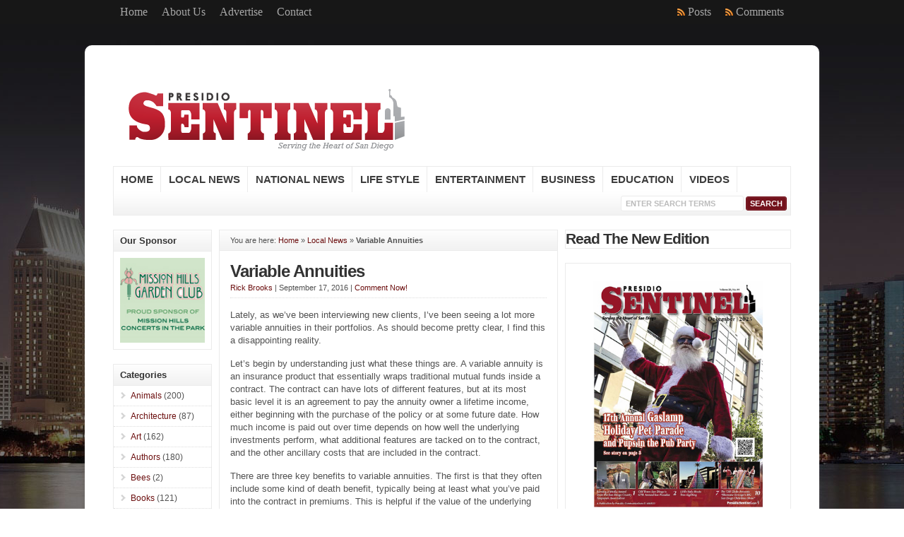

--- FILE ---
content_type: text/html; charset=UTF-8
request_url: https://presidiosentinel.com/local-news/variable-annuities
body_size: 16112
content:
<!DOCTYPE html PUBLIC "-//W3C//DTD XHTML 1.0 Transitional//EN" "http://www.w3.org/TR/xhtml1/DTD/xhtml1-transitional.dtd">

<html xmlns="http://www.w3.org/1999/xhtml" lang="en-US">

<head profile="http://gmpg.org/xfn/11">

<meta http-equiv="X-UA-Compatible" content="IE=edge" />

<meta http-equiv="Content-Type" content="text/html; charset=UTF-8" />

<title>Variable Annuities - Presidio Sentinel  : Presidio Sentinel</title>

<link rel="stylesheet" href="https://presidiosentinel.com/wp-content/themes/wp-clear321/style.css" type="text/css" media="screen" />

<link rel="stylesheet" href="https://presidiosentinel.com/wp-content/themes/wp-clear321/style-font.css" type="text/css" media="screen" />

	<!-- Responsive Design Resources -->
	<link rel="stylesheet" href="https://presidiosentinel.com/wp-content/themes/wp-clear321/style-responsive.css" type="text/css" media="screen" />
	<meta name="viewport" content="width=device-width,initial-scale=1" />

<link rel="pingback" href="https://presidiosentinel.com/xmlrpc.php" />

<meta name='robots' content='index, follow, max-image-preview:large, max-snippet:-1, max-video-preview:-1' />
	<style>img:is([sizes="auto" i], [sizes^="auto," i]) { contain-intrinsic-size: 3000px 1500px }</style>
	
	<!-- This site is optimized with the Yoast SEO plugin v25.3.1 - https://yoast.com/wordpress/plugins/seo/ -->
	<link rel="canonical" href="https://presidiosentinel.com/local-news/variable-annuities" />
	<meta property="og:locale" content="en_US" />
	<meta property="og:type" content="article" />
	<meta property="og:title" content="Variable Annuities - Presidio Sentinel" />
	<meta property="og:description" content="Lately, as we’ve been interviewing new clients, I’ve been seeing a lot more variable annuities in their portfolios. As should become pretty clear, I find this a disappointing reality. Let’s begin by understanding just what these things are. A variable annuity is an insurance product that essentially wraps traditional mutual funds inside a contract. The [&hellip;]" />
	<meta property="og:url" content="https://presidiosentinel.com/local-news/variable-annuities" />
	<meta property="og:site_name" content="Presidio Sentinel" />
	<meta property="article:published_time" content="2016-09-18T01:22:31+00:00" />
	<meta name="author" content="Rick Brooks" />
	<meta name="twitter:card" content="summary_large_image" />
	<meta name="twitter:label1" content="Written by" />
	<meta name="twitter:data1" content="Rick Brooks" />
	<meta name="twitter:label2" content="Est. reading time" />
	<meta name="twitter:data2" content="4 minutes" />
	<script type="application/ld+json" class="yoast-schema-graph">{"@context":"https://schema.org","@graph":[{"@type":"Article","@id":"https://presidiosentinel.com/local-news/variable-annuities#article","isPartOf":{"@id":"https://presidiosentinel.com/local-news/variable-annuities"},"author":{"name":"Rick Brooks","@id":"https://presidiosentinel.com/#/schema/person/cec2d2a83f0fc13aa2dd1f0a9a9876db"},"headline":"Variable Annuities","datePublished":"2016-09-18T01:22:31+00:00","mainEntityOfPage":{"@id":"https://presidiosentinel.com/local-news/variable-annuities"},"wordCount":757,"commentCount":0,"publisher":{"@id":"https://presidiosentinel.com/#organization"},"keywords":["Variable annuities"],"articleSection":["Local News"],"inLanguage":"en-US","potentialAction":[{"@type":"CommentAction","name":"Comment","target":["https://presidiosentinel.com/local-news/variable-annuities#respond"]}]},{"@type":"WebPage","@id":"https://presidiosentinel.com/local-news/variable-annuities","url":"https://presidiosentinel.com/local-news/variable-annuities","name":"Variable Annuities - Presidio Sentinel","isPartOf":{"@id":"https://presidiosentinel.com/#website"},"datePublished":"2016-09-18T01:22:31+00:00","breadcrumb":{"@id":"https://presidiosentinel.com/local-news/variable-annuities#breadcrumb"},"inLanguage":"en-US","potentialAction":[{"@type":"ReadAction","target":["https://presidiosentinel.com/local-news/variable-annuities"]}]},{"@type":"BreadcrumbList","@id":"https://presidiosentinel.com/local-news/variable-annuities#breadcrumb","itemListElement":[{"@type":"ListItem","position":1,"name":"Home","item":"https://presidiosentinel.com/"},{"@type":"ListItem","position":2,"name":"Variable Annuities"}]},{"@type":"WebSite","@id":"https://presidiosentinel.com/#website","url":"https://presidiosentinel.com/","name":"Presidio Sentinel","description":"From The Heart of San Diego","publisher":{"@id":"https://presidiosentinel.com/#organization"},"potentialAction":[{"@type":"SearchAction","target":{"@type":"EntryPoint","urlTemplate":"https://presidiosentinel.com/?s={search_term_string}"},"query-input":{"@type":"PropertyValueSpecification","valueRequired":true,"valueName":"search_term_string"}}],"inLanguage":"en-US"},{"@type":"Organization","@id":"https://presidiosentinel.com/#organization","name":"Presidio Sentinel","url":"https://presidiosentinel.com/","logo":{"@type":"ImageObject","inLanguage":"en-US","@id":"https://presidiosentinel.com/#/schema/logo/image/","url":"https://presidiosentinel.com/wp-content/uploads/2011/08/presidio-sentinel-logo1.png","contentUrl":"https://presidiosentinel.com/wp-content/uploads/2011/08/presidio-sentinel-logo1.png","width":400,"height":77,"caption":"Presidio Sentinel"},"image":{"@id":"https://presidiosentinel.com/#/schema/logo/image/"}},{"@type":"Person","@id":"https://presidiosentinel.com/#/schema/person/cec2d2a83f0fc13aa2dd1f0a9a9876db","name":"Rick Brooks","image":{"@type":"ImageObject","inLanguage":"en-US","@id":"https://presidiosentinel.com/#/schema/person/image/","url":"https://secure.gravatar.com/avatar/75f1f0b94969d88f5fb3ddd3c7a8a848219e28e9339fd31f66ee97e6905ef95c?s=96&d=mm&r=g","contentUrl":"https://secure.gravatar.com/avatar/75f1f0b94969d88f5fb3ddd3c7a8a848219e28e9339fd31f66ee97e6905ef95c?s=96&d=mm&r=g","caption":"Rick Brooks"},"url":"https://presidiosentinel.com/author/rick-brooks"}]}</script>
	<!-- / Yoast SEO plugin. -->


<link rel='dns-prefetch' href='//platform-api.sharethis.com' />
<link rel="alternate" type="application/rss+xml" title="Presidio Sentinel &raquo; Feed" href="https://presidiosentinel.com/feed" />
<link rel="alternate" type="application/rss+xml" title="Presidio Sentinel &raquo; Comments Feed" href="https://presidiosentinel.com/comments/feed" />
<link rel="alternate" type="application/rss+xml" title="Presidio Sentinel &raquo; Variable Annuities Comments Feed" href="https://presidiosentinel.com/local-news/variable-annuities/feed" />
<!-- This site is powered by Shareaholic - https://shareaholic.com -->
<script type='text/javascript' data-cfasync='false'>
  //<![CDATA[
    _SHR_SETTINGS = {"endpoints":{"local_recs_url":"https:\/\/presidiosentinel.com\/wp-admin\/admin-ajax.php?action=shareaholic_permalink_related","share_counts_url":"https:\/\/presidiosentinel.com\/wp-admin\/admin-ajax.php?action=shareaholic_share_counts_api"}};
  //]]>
</script>
<script type='text/javascript' data-cfasync='false'
        src='//dsms0mj1bbhn4.cloudfront.net/assets/pub/shareaholic.js'
        data-shr-siteid='3764dc03ed1b6d8e4da857133daa2f43' async='async' >
</script>

<!-- Shareaholic Content Tags -->
<meta name='shareaholic:site_name' content='Presidio Sentinel' />
<meta name='shareaholic:language' content='en-US' />
<meta name='shareaholic:url' content='https://presidiosentinel.com/local-news/variable-annuities' />
<meta name='shareaholic:keywords' content='variable annuities, local news' />
<meta name='shareaholic:article_published_time' content='2016-09-18T01:22:31+00:00' />
<meta name='shareaholic:article_modified_time' content='2025-12-18T16:46:08+00:00' />
<meta name='shareaholic:shareable_page' content='true' />
<meta name='shareaholic:article_author_name' content='Rick Brooks' />
<meta name='shareaholic:site_id' content='3764dc03ed1b6d8e4da857133daa2f43' />
<meta name='shareaholic:wp_version' content='8.0.1' />

<!-- Shareaholic Content Tags End -->
<script type="text/javascript">
/* <![CDATA[ */
window._wpemojiSettings = {"baseUrl":"https:\/\/s.w.org\/images\/core\/emoji\/16.0.1\/72x72\/","ext":".png","svgUrl":"https:\/\/s.w.org\/images\/core\/emoji\/16.0.1\/svg\/","svgExt":".svg","source":{"concatemoji":"https:\/\/presidiosentinel.com\/wp-includes\/js\/wp-emoji-release.min.js?ver=6.8.3"}};
/*! This file is auto-generated */
!function(s,n){var o,i,e;function c(e){try{var t={supportTests:e,timestamp:(new Date).valueOf()};sessionStorage.setItem(o,JSON.stringify(t))}catch(e){}}function p(e,t,n){e.clearRect(0,0,e.canvas.width,e.canvas.height),e.fillText(t,0,0);var t=new Uint32Array(e.getImageData(0,0,e.canvas.width,e.canvas.height).data),a=(e.clearRect(0,0,e.canvas.width,e.canvas.height),e.fillText(n,0,0),new Uint32Array(e.getImageData(0,0,e.canvas.width,e.canvas.height).data));return t.every(function(e,t){return e===a[t]})}function u(e,t){e.clearRect(0,0,e.canvas.width,e.canvas.height),e.fillText(t,0,0);for(var n=e.getImageData(16,16,1,1),a=0;a<n.data.length;a++)if(0!==n.data[a])return!1;return!0}function f(e,t,n,a){switch(t){case"flag":return n(e,"\ud83c\udff3\ufe0f\u200d\u26a7\ufe0f","\ud83c\udff3\ufe0f\u200b\u26a7\ufe0f")?!1:!n(e,"\ud83c\udde8\ud83c\uddf6","\ud83c\udde8\u200b\ud83c\uddf6")&&!n(e,"\ud83c\udff4\udb40\udc67\udb40\udc62\udb40\udc65\udb40\udc6e\udb40\udc67\udb40\udc7f","\ud83c\udff4\u200b\udb40\udc67\u200b\udb40\udc62\u200b\udb40\udc65\u200b\udb40\udc6e\u200b\udb40\udc67\u200b\udb40\udc7f");case"emoji":return!a(e,"\ud83e\udedf")}return!1}function g(e,t,n,a){var r="undefined"!=typeof WorkerGlobalScope&&self instanceof WorkerGlobalScope?new OffscreenCanvas(300,150):s.createElement("canvas"),o=r.getContext("2d",{willReadFrequently:!0}),i=(o.textBaseline="top",o.font="600 32px Arial",{});return e.forEach(function(e){i[e]=t(o,e,n,a)}),i}function t(e){var t=s.createElement("script");t.src=e,t.defer=!0,s.head.appendChild(t)}"undefined"!=typeof Promise&&(o="wpEmojiSettingsSupports",i=["flag","emoji"],n.supports={everything:!0,everythingExceptFlag:!0},e=new Promise(function(e){s.addEventListener("DOMContentLoaded",e,{once:!0})}),new Promise(function(t){var n=function(){try{var e=JSON.parse(sessionStorage.getItem(o));if("object"==typeof e&&"number"==typeof e.timestamp&&(new Date).valueOf()<e.timestamp+604800&&"object"==typeof e.supportTests)return e.supportTests}catch(e){}return null}();if(!n){if("undefined"!=typeof Worker&&"undefined"!=typeof OffscreenCanvas&&"undefined"!=typeof URL&&URL.createObjectURL&&"undefined"!=typeof Blob)try{var e="postMessage("+g.toString()+"("+[JSON.stringify(i),f.toString(),p.toString(),u.toString()].join(",")+"));",a=new Blob([e],{type:"text/javascript"}),r=new Worker(URL.createObjectURL(a),{name:"wpTestEmojiSupports"});return void(r.onmessage=function(e){c(n=e.data),r.terminate(),t(n)})}catch(e){}c(n=g(i,f,p,u))}t(n)}).then(function(e){for(var t in e)n.supports[t]=e[t],n.supports.everything=n.supports.everything&&n.supports[t],"flag"!==t&&(n.supports.everythingExceptFlag=n.supports.everythingExceptFlag&&n.supports[t]);n.supports.everythingExceptFlag=n.supports.everythingExceptFlag&&!n.supports.flag,n.DOMReady=!1,n.readyCallback=function(){n.DOMReady=!0}}).then(function(){return e}).then(function(){var e;n.supports.everything||(n.readyCallback(),(e=n.source||{}).concatemoji?t(e.concatemoji):e.wpemoji&&e.twemoji&&(t(e.twemoji),t(e.wpemoji)))}))}((window,document),window._wpemojiSettings);
/* ]]> */
</script>
<style id='wp-emoji-styles-inline-css' type='text/css'>

	img.wp-smiley, img.emoji {
		display: inline !important;
		border: none !important;
		box-shadow: none !important;
		height: 1em !important;
		width: 1em !important;
		margin: 0 0.07em !important;
		vertical-align: -0.1em !important;
		background: none !important;
		padding: 0 !important;
	}
</style>
<link rel='stylesheet' id='wp-block-library-css' href='https://presidiosentinel.com/wp-includes/css/dist/block-library/style.min.css?ver=6.8.3' type='text/css' media='all' />
<style id='classic-theme-styles-inline-css' type='text/css'>
/*! This file is auto-generated */
.wp-block-button__link{color:#fff;background-color:#32373c;border-radius:9999px;box-shadow:none;text-decoration:none;padding:calc(.667em + 2px) calc(1.333em + 2px);font-size:1.125em}.wp-block-file__button{background:#32373c;color:#fff;text-decoration:none}
</style>
<style id='global-styles-inline-css' type='text/css'>
:root{--wp--preset--aspect-ratio--square: 1;--wp--preset--aspect-ratio--4-3: 4/3;--wp--preset--aspect-ratio--3-4: 3/4;--wp--preset--aspect-ratio--3-2: 3/2;--wp--preset--aspect-ratio--2-3: 2/3;--wp--preset--aspect-ratio--16-9: 16/9;--wp--preset--aspect-ratio--9-16: 9/16;--wp--preset--color--black: #000000;--wp--preset--color--cyan-bluish-gray: #abb8c3;--wp--preset--color--white: #ffffff;--wp--preset--color--pale-pink: #f78da7;--wp--preset--color--vivid-red: #cf2e2e;--wp--preset--color--luminous-vivid-orange: #ff6900;--wp--preset--color--luminous-vivid-amber: #fcb900;--wp--preset--color--light-green-cyan: #7bdcb5;--wp--preset--color--vivid-green-cyan: #00d084;--wp--preset--color--pale-cyan-blue: #8ed1fc;--wp--preset--color--vivid-cyan-blue: #0693e3;--wp--preset--color--vivid-purple: #9b51e0;--wp--preset--gradient--vivid-cyan-blue-to-vivid-purple: linear-gradient(135deg,rgba(6,147,227,1) 0%,rgb(155,81,224) 100%);--wp--preset--gradient--light-green-cyan-to-vivid-green-cyan: linear-gradient(135deg,rgb(122,220,180) 0%,rgb(0,208,130) 100%);--wp--preset--gradient--luminous-vivid-amber-to-luminous-vivid-orange: linear-gradient(135deg,rgba(252,185,0,1) 0%,rgba(255,105,0,1) 100%);--wp--preset--gradient--luminous-vivid-orange-to-vivid-red: linear-gradient(135deg,rgba(255,105,0,1) 0%,rgb(207,46,46) 100%);--wp--preset--gradient--very-light-gray-to-cyan-bluish-gray: linear-gradient(135deg,rgb(238,238,238) 0%,rgb(169,184,195) 100%);--wp--preset--gradient--cool-to-warm-spectrum: linear-gradient(135deg,rgb(74,234,220) 0%,rgb(151,120,209) 20%,rgb(207,42,186) 40%,rgb(238,44,130) 60%,rgb(251,105,98) 80%,rgb(254,248,76) 100%);--wp--preset--gradient--blush-light-purple: linear-gradient(135deg,rgb(255,206,236) 0%,rgb(152,150,240) 100%);--wp--preset--gradient--blush-bordeaux: linear-gradient(135deg,rgb(254,205,165) 0%,rgb(254,45,45) 50%,rgb(107,0,62) 100%);--wp--preset--gradient--luminous-dusk: linear-gradient(135deg,rgb(255,203,112) 0%,rgb(199,81,192) 50%,rgb(65,88,208) 100%);--wp--preset--gradient--pale-ocean: linear-gradient(135deg,rgb(255,245,203) 0%,rgb(182,227,212) 50%,rgb(51,167,181) 100%);--wp--preset--gradient--electric-grass: linear-gradient(135deg,rgb(202,248,128) 0%,rgb(113,206,126) 100%);--wp--preset--gradient--midnight: linear-gradient(135deg,rgb(2,3,129) 0%,rgb(40,116,252) 100%);--wp--preset--font-size--small: 13px;--wp--preset--font-size--medium: 20px;--wp--preset--font-size--large: 36px;--wp--preset--font-size--x-large: 42px;--wp--preset--spacing--20: 0.44rem;--wp--preset--spacing--30: 0.67rem;--wp--preset--spacing--40: 1rem;--wp--preset--spacing--50: 1.5rem;--wp--preset--spacing--60: 2.25rem;--wp--preset--spacing--70: 3.38rem;--wp--preset--spacing--80: 5.06rem;--wp--preset--shadow--natural: 6px 6px 9px rgba(0, 0, 0, 0.2);--wp--preset--shadow--deep: 12px 12px 50px rgba(0, 0, 0, 0.4);--wp--preset--shadow--sharp: 6px 6px 0px rgba(0, 0, 0, 0.2);--wp--preset--shadow--outlined: 6px 6px 0px -3px rgba(255, 255, 255, 1), 6px 6px rgba(0, 0, 0, 1);--wp--preset--shadow--crisp: 6px 6px 0px rgba(0, 0, 0, 1);}:where(.is-layout-flex){gap: 0.5em;}:where(.is-layout-grid){gap: 0.5em;}body .is-layout-flex{display: flex;}.is-layout-flex{flex-wrap: wrap;align-items: center;}.is-layout-flex > :is(*, div){margin: 0;}body .is-layout-grid{display: grid;}.is-layout-grid > :is(*, div){margin: 0;}:where(.wp-block-columns.is-layout-flex){gap: 2em;}:where(.wp-block-columns.is-layout-grid){gap: 2em;}:where(.wp-block-post-template.is-layout-flex){gap: 1.25em;}:where(.wp-block-post-template.is-layout-grid){gap: 1.25em;}.has-black-color{color: var(--wp--preset--color--black) !important;}.has-cyan-bluish-gray-color{color: var(--wp--preset--color--cyan-bluish-gray) !important;}.has-white-color{color: var(--wp--preset--color--white) !important;}.has-pale-pink-color{color: var(--wp--preset--color--pale-pink) !important;}.has-vivid-red-color{color: var(--wp--preset--color--vivid-red) !important;}.has-luminous-vivid-orange-color{color: var(--wp--preset--color--luminous-vivid-orange) !important;}.has-luminous-vivid-amber-color{color: var(--wp--preset--color--luminous-vivid-amber) !important;}.has-light-green-cyan-color{color: var(--wp--preset--color--light-green-cyan) !important;}.has-vivid-green-cyan-color{color: var(--wp--preset--color--vivid-green-cyan) !important;}.has-pale-cyan-blue-color{color: var(--wp--preset--color--pale-cyan-blue) !important;}.has-vivid-cyan-blue-color{color: var(--wp--preset--color--vivid-cyan-blue) !important;}.has-vivid-purple-color{color: var(--wp--preset--color--vivid-purple) !important;}.has-black-background-color{background-color: var(--wp--preset--color--black) !important;}.has-cyan-bluish-gray-background-color{background-color: var(--wp--preset--color--cyan-bluish-gray) !important;}.has-white-background-color{background-color: var(--wp--preset--color--white) !important;}.has-pale-pink-background-color{background-color: var(--wp--preset--color--pale-pink) !important;}.has-vivid-red-background-color{background-color: var(--wp--preset--color--vivid-red) !important;}.has-luminous-vivid-orange-background-color{background-color: var(--wp--preset--color--luminous-vivid-orange) !important;}.has-luminous-vivid-amber-background-color{background-color: var(--wp--preset--color--luminous-vivid-amber) !important;}.has-light-green-cyan-background-color{background-color: var(--wp--preset--color--light-green-cyan) !important;}.has-vivid-green-cyan-background-color{background-color: var(--wp--preset--color--vivid-green-cyan) !important;}.has-pale-cyan-blue-background-color{background-color: var(--wp--preset--color--pale-cyan-blue) !important;}.has-vivid-cyan-blue-background-color{background-color: var(--wp--preset--color--vivid-cyan-blue) !important;}.has-vivid-purple-background-color{background-color: var(--wp--preset--color--vivid-purple) !important;}.has-black-border-color{border-color: var(--wp--preset--color--black) !important;}.has-cyan-bluish-gray-border-color{border-color: var(--wp--preset--color--cyan-bluish-gray) !important;}.has-white-border-color{border-color: var(--wp--preset--color--white) !important;}.has-pale-pink-border-color{border-color: var(--wp--preset--color--pale-pink) !important;}.has-vivid-red-border-color{border-color: var(--wp--preset--color--vivid-red) !important;}.has-luminous-vivid-orange-border-color{border-color: var(--wp--preset--color--luminous-vivid-orange) !important;}.has-luminous-vivid-amber-border-color{border-color: var(--wp--preset--color--luminous-vivid-amber) !important;}.has-light-green-cyan-border-color{border-color: var(--wp--preset--color--light-green-cyan) !important;}.has-vivid-green-cyan-border-color{border-color: var(--wp--preset--color--vivid-green-cyan) !important;}.has-pale-cyan-blue-border-color{border-color: var(--wp--preset--color--pale-cyan-blue) !important;}.has-vivid-cyan-blue-border-color{border-color: var(--wp--preset--color--vivid-cyan-blue) !important;}.has-vivid-purple-border-color{border-color: var(--wp--preset--color--vivid-purple) !important;}.has-vivid-cyan-blue-to-vivid-purple-gradient-background{background: var(--wp--preset--gradient--vivid-cyan-blue-to-vivid-purple) !important;}.has-light-green-cyan-to-vivid-green-cyan-gradient-background{background: var(--wp--preset--gradient--light-green-cyan-to-vivid-green-cyan) !important;}.has-luminous-vivid-amber-to-luminous-vivid-orange-gradient-background{background: var(--wp--preset--gradient--luminous-vivid-amber-to-luminous-vivid-orange) !important;}.has-luminous-vivid-orange-to-vivid-red-gradient-background{background: var(--wp--preset--gradient--luminous-vivid-orange-to-vivid-red) !important;}.has-very-light-gray-to-cyan-bluish-gray-gradient-background{background: var(--wp--preset--gradient--very-light-gray-to-cyan-bluish-gray) !important;}.has-cool-to-warm-spectrum-gradient-background{background: var(--wp--preset--gradient--cool-to-warm-spectrum) !important;}.has-blush-light-purple-gradient-background{background: var(--wp--preset--gradient--blush-light-purple) !important;}.has-blush-bordeaux-gradient-background{background: var(--wp--preset--gradient--blush-bordeaux) !important;}.has-luminous-dusk-gradient-background{background: var(--wp--preset--gradient--luminous-dusk) !important;}.has-pale-ocean-gradient-background{background: var(--wp--preset--gradient--pale-ocean) !important;}.has-electric-grass-gradient-background{background: var(--wp--preset--gradient--electric-grass) !important;}.has-midnight-gradient-background{background: var(--wp--preset--gradient--midnight) !important;}.has-small-font-size{font-size: var(--wp--preset--font-size--small) !important;}.has-medium-font-size{font-size: var(--wp--preset--font-size--medium) !important;}.has-large-font-size{font-size: var(--wp--preset--font-size--large) !important;}.has-x-large-font-size{font-size: var(--wp--preset--font-size--x-large) !important;}
:where(.wp-block-post-template.is-layout-flex){gap: 1.25em;}:where(.wp-block-post-template.is-layout-grid){gap: 1.25em;}
:where(.wp-block-columns.is-layout-flex){gap: 2em;}:where(.wp-block-columns.is-layout-grid){gap: 2em;}
:root :where(.wp-block-pullquote){font-size: 1.5em;line-height: 1.6;}
</style>
<link rel='stylesheet' id='wp-pagenavi-css' href='https://presidiosentinel.com/wp-content/themes/wp-clear321/pagenavi-css.css?ver=2.70' type='text/css' media='all' />
<style id='akismet-widget-style-inline-css' type='text/css'>

			.a-stats {
				--akismet-color-mid-green: #357b49;
				--akismet-color-white: #fff;
				--akismet-color-light-grey: #f6f7f7;

				max-width: 350px;
				width: auto;
			}

			.a-stats * {
				all: unset;
				box-sizing: border-box;
			}

			.a-stats strong {
				font-weight: 600;
			}

			.a-stats a.a-stats__link,
			.a-stats a.a-stats__link:visited,
			.a-stats a.a-stats__link:active {
				background: var(--akismet-color-mid-green);
				border: none;
				box-shadow: none;
				border-radius: 8px;
				color: var(--akismet-color-white);
				cursor: pointer;
				display: block;
				font-family: -apple-system, BlinkMacSystemFont, 'Segoe UI', 'Roboto', 'Oxygen-Sans', 'Ubuntu', 'Cantarell', 'Helvetica Neue', sans-serif;
				font-weight: 500;
				padding: 12px;
				text-align: center;
				text-decoration: none;
				transition: all 0.2s ease;
			}

			/* Extra specificity to deal with TwentyTwentyOne focus style */
			.widget .a-stats a.a-stats__link:focus {
				background: var(--akismet-color-mid-green);
				color: var(--akismet-color-white);
				text-decoration: none;
			}

			.a-stats a.a-stats__link:hover {
				filter: brightness(110%);
				box-shadow: 0 4px 12px rgba(0, 0, 0, 0.06), 0 0 2px rgba(0, 0, 0, 0.16);
			}

			.a-stats .count {
				color: var(--akismet-color-white);
				display: block;
				font-size: 1.5em;
				line-height: 1.4;
				padding: 0 13px;
				white-space: nowrap;
			}
		
</style>
<script type="text/javascript" src="https://presidiosentinel.com/wp-includes/js/jquery/jquery.min.js?ver=3.7.1" id="jquery-core-js"></script>
<script type="text/javascript" src="https://presidiosentinel.com/wp-includes/js/jquery/jquery-migrate.min.js?ver=3.4.1" id="jquery-migrate-js"></script>
<script type="text/javascript" src="https://presidiosentinel.com/wp-content/plugins/styles-with-shortcodes//js/sws_frontend.js?ver=1.0.0" id="sws_frontend-js"></script>
<script type="text/javascript" src="//platform-api.sharethis.com/js/sharethis.js#source=googleanalytics-wordpress#product=ga&amp;property=5f134945519b1c0012ecfb3d" id="googleanalytics-platform-sharethis-js"></script>
<script type="text/javascript" id="ajax-test-js-extra">
/* <![CDATA[ */
var the_ajax_script = {"ajaxurl":"https:\/\/presidiosentinel.com\/wp-admin\/admin-ajax.php"};
/* ]]> */
</script>
<script type="text/javascript" src="https://presidiosentinel.com/wp-content/plugins/google-site-verification-using-meta-tag//verification.js?ver=6.8.3" id="ajax-test-js"></script>
<script type="text/javascript" src="https://presidiosentinel.com/wp-content/themes/wp-clear321/js/external.js?ver=6.8.3" id="external-js"></script>
<script type="text/javascript" src="https://presidiosentinel.com/wp-content/themes/wp-clear321/js/suckerfish.js?ver=6.8.3" id="suckerfish-js"></script>
<script type="text/javascript" src="https://presidiosentinel.com/wp-content/themes/wp-clear321/js/suckerfish-cat.js?ver=6.8.3" id="suckerfish-cat-js"></script>
<script type="text/javascript" src="https://presidiosentinel.com/wp-content/themes/wp-clear321/js/jquery.mobilemenu.js?ver=6.8.3" id="mobilmenu-js"></script>
<script type="text/javascript" src="https://presidiosentinel.com/wp-content/themes/wp-clear321/js/flexslider.js?ver=6.8.3" id="flexslider-js"></script>
<link rel="https://api.w.org/" href="https://presidiosentinel.com/wp-json/" /><link rel="alternate" title="JSON" type="application/json" href="https://presidiosentinel.com/wp-json/wp/v2/posts/10335" /><link rel="EditURI" type="application/rsd+xml" title="RSD" href="https://presidiosentinel.com/xmlrpc.php?rsd" />
<link rel='shortlink' href='https://presidiosentinel.com/?p=10335' />
<link rel="alternate" title="oEmbed (JSON)" type="application/json+oembed" href="https://presidiosentinel.com/wp-json/oembed/1.0/embed?url=https%3A%2F%2Fpresidiosentinel.com%2Flocal-news%2Fvariable-annuities" />
<link rel="alternate" title="oEmbed (XML)" type="text/xml+oembed" href="https://presidiosentinel.com/wp-json/oembed/1.0/embed?url=https%3A%2F%2Fpresidiosentinel.com%2Flocal-news%2Fvariable-annuities&#038;format=xml" />
<link rel="stylesheet" type="text/css" href="https://presidiosentinel.com/wp-content/plugins/styles-with-shortcodes/js/lightbox/themes/default/jquery.lightbox.css" />
<!--[if IE 6]><link rel="stylesheet" type="text/css" href="https://presidiosentinel.com/wp-content/plugins/styles-with-shortcodes/js/lightbox/themes/default/jquery.lightbox.ie6.css" /><![endif]-->
<script type='text/javascript' rel='sws'>
var sws_lightbox = {};
</script>


<!-- Alternate Stylesheet -->
<link href="https://presidiosentinel.com/wp-content/themes/wp-clear321/styles/default.css" rel="stylesheet" type="text/css" />

<!-- Custom Styles from Theme Setting Page -->
<style type="text/css">
body {background-color:#ffffff;background-image:url(https://presidiosentinel.com/wp-content/uploads/2012/02/bg-spectrum2.jpg);background-repeat:no-repeat;background-attachment:fixed;background-position:top center;font-family:Arial,Helvetica,sans-serif;color:#525252;}
a,a:link,a:visited {color:#6b0e0e;}
a:hover,a:active {color:#404040;}
#topnav {border-bottom:0} #wrap {padding:20px 30px 20px;border-width:10px;border-style:solid;border-color:#ffffff;border-radius:10px;-moz-border-radius:10px;-webkit-border-radius:10px;box-shadow:0px 2px 5px rgba(100,100,100,.3);-moz-box-shadow:0px 2px 5px rgba(100,100,100,.3);-webkit-box-shadow:0px 2px 5px rgba(100,100,100,.3);margin:30px auto}
h1,h2,h3,h4,h5,h6,h7,#sitetitle .title {font-family:Helvetica,Arial,sans-serif;font-weight:bold;}
h1,h2,h3,h4,h5,h6,h7,#sitetitle .title {font-weight:bold;}
.post-title a:hover,.post-title a:active {color:#73121c !important;}
#sitetitle,#sitetitle .title {text-align:left;}
#sitetitle .title {font-family:Rockwell,Georgia,serif;}
#sitetitle .description, #sitetitle .title, #sitetitle .title a {color:#960b0b;}
#sitetitle .title,#sitetitle .description {float:none;text-indent:-999em;position:absolute;display:none;left:-999em;}
#head-content {padding-right:2%;padding-left:2%;max-width:96%;background-color:#ffffff;}
#topnav,#topnav ul ul a {font-size:12pt;font-weight:normal;font-family:Rockwell,Georgia,serif;background:#171717;}
#topnav ul a,#topnav ul ul a {color:#a6a6a6;}
#topnav ul a:hover,#topnav ul ul a:hover {color:#f5f5f5;}
#topnav ul a:hover,#topnav ul ul a:hover {background-color:#4a0a0a;}
#catnav,#catnav ul ul a {font-size:11pt;font-weight:bold;font-family:Helvetica,Arial,sans-serif;}
#catnav ul a,#catnav ul ul a {color:#3d3d3d;}
#catnav ul a:hover,#catnav ul ul a:hover {color:#7a0000;}
.maincontent, #content {font-size:10pt;}
#contentright a, #contentright a:link, #contentright a:visited {color:#666666;}
#contentright a:hover, #contentright a:active {color:#73121c;}
a.comment-reply-link,a.comment-reply-link:link,a.comment-reply-link:visited,#commentform input#submit,.archive-tabs a,.archive-tabs a:link,.archive-tabs a:visited,a.more-link,a.more-link:link,a.more-link:visited,p.email-form .subbutton,#searchform #submitbutton {border-color:#73121c;background-color:#73121c;}
a.comment-reply-link,a.comment-reply-link:link,a.comment-reply-link:visited,#commentform input#submit,.archive-tabs a,.archive-tabs a:link,.archive-tabs a:visited,a.more-link,a.more-link:link,a.more-link:visited,p.email-form .subbutton,#searchform #submitbutton {color:#ffffff !important;}
a.comment-reply-link:hover,a.comment-reply-link:active,#commentform input#submit:hover,.archive-tabs a:hover,.archive-tabs a:active,.archive-tabs .ui-tabs-selected a,a.more-link:hover,a.more-link:active,p.email-form .subbutton:hover,#searchform #submitbutton:hover {border-color:#ad1b2a;background-color:#ad1b2a;}
a.comment-reply-link:hover,a.comment-reply-link:active,#commentform input#submit:hover,.archive-tabs a:hover,.archive-tabs a:active,.archive-tabs .ui-tabs-selected a,a.more-link:hover,a.more-link:active,p.email-form .subbutton:hover,#searchform #submitbutton:hover {color:#ffffff !important;}
</style>

<!-- Styles from custom.css -->
<link href="https://presidiosentinel.com/wp-content/themes/wp-clear321/custom.css" rel="stylesheet" type="text/css" />

	<!-- MobileMenu JS -->
	<script type="text/javascript">
		jQuery(function () {
			jQuery('.nav').mobileMenu({ defaultText: 'Navigate to ...' });
			jQuery('.catnav').mobileMenu({ defaultText: 'Navigate to ... ', className: 'select-menu-catnav' });
		});
	</script>

	<!-- Media Queries Script for IE8 and Older -->
	<!--[if lt IE 9]>
		<script type="text/javascript" src="http://css3-mediaqueries-js.googlecode.com/svn/trunk/css3-mediaqueries.js"></script>
	<![endif]-->
<script>
(function() {
	(function (i, s, o, g, r, a, m) {
		i['GoogleAnalyticsObject'] = r;
		i[r] = i[r] || function () {
				(i[r].q = i[r].q || []).push(arguments)
			}, i[r].l = 1 * new Date();
		a = s.createElement(o),
			m = s.getElementsByTagName(o)[0];
		a.async = 1;
		a.src = g;
		m.parentNode.insertBefore(a, m)
	})(window, document, 'script', 'https://google-analytics.com/analytics.js', 'ga');

	ga('create', 'UA-24575805-1', 'auto');
			ga('send', 'pageview');
	})();
</script>
<!--
Plugin: Google meta tag Site Verification Plugin
Tracking Code.

-->

<meta name="google-site-verification" content="lKj8VEPMIq7O_fLbFclHoAXzkj_X5_szul2ewkTUjVo"/>

</head>

<body class="wp-singular post-template-default single single-post postid-10335 single-format-standard wp-theme-wp-clear321 sn-c-sw">

<div class="outer-wrap">

			<div id="topnav">
			<div class="limit">
				<ul class="nav clearfix">
					<li id="menu-item-871" class="menu-item menu-item-type-custom menu-item-object-custom menu-item-871"><a href="https://presidiocom.wpengine.com/">Home</a></li>
<li id="menu-item-1025" class="menu-item menu-item-type-post_type menu-item-object-page menu-item-1025"><a href="https://presidiosentinel.com/about-us">About Us</a></li>
<li id="menu-item-1463" class="menu-item menu-item-type-post_type menu-item-object-page menu-item-1463"><a href="https://presidiosentinel.com/advertise">Advertise</a></li>
<li id="menu-item-1462" class="menu-item menu-item-type-post_type menu-item-object-page menu-item-1462"><a href="https://presidiosentinel.com/contact">Contact</a></li>
					<li class="rss-comments"><a title="Comments RSS Feed" href="https://presidiosentinel.com/comments/feed">Comments</a></li>
					<li class="rss-content"><a title="Posts RSS Feed" href="https://presidiosentinel.com/feed">Posts</a></li>
				</ul>
			</div>
		</div>
	
	<div id="wrap">

		<div id="header">
			<div id="head-content" class="clearfix">
									<div id="logo">
						<a href="https://presidiosentinel.com" title="Presidio Sentinel"><img src="https://presidiosentinel.com/wp-content/uploads/2011/08/presidio-sentinel-logo4.png" alt="Presidio Sentinel" /></a>
					</div>
											</div>
		</div>


					<div id="catnav">
				<ul class="catnav clearfix">
					<li id="menu-item-863" class="menu-item menu-item-type-custom menu-item-object-custom menu-item-863"><a href="https://presidiocom.wpengine.com/">Home</a></li>
<li id="menu-item-1008" class="menu-item menu-item-type-taxonomy menu-item-object-category current-post-ancestor current-menu-parent current-post-parent menu-item-1008"><a href="https://presidiosentinel.com/category/local-news">Local News</a></li>
<li id="menu-item-9109" class="menu-item menu-item-type-taxonomy menu-item-object-category menu-item-9109"><a href="https://presidiosentinel.com/category/national-news">National News</a></li>
<li id="menu-item-1172" class="menu-item menu-item-type-taxonomy menu-item-object-category menu-item-has-children menu-item-1172"><a href="https://presidiosentinel.com/category/life-style">Life Style</a>
<ul class="sub-menu">
	<li id="menu-item-1009" class="menu-item menu-item-type-taxonomy menu-item-object-category menu-item-1009"><a href="https://presidiosentinel.com/category/animals">Animals</a></li>
</ul>
</li>
<li id="menu-item-1012" class="menu-item menu-item-type-taxonomy menu-item-object-category menu-item-1012"><a href="https://presidiosentinel.com/category/entertainment">Entertainment</a></li>
<li id="menu-item-1010" class="menu-item menu-item-type-taxonomy menu-item-object-category menu-item-1010"><a href="https://presidiosentinel.com/category/portfolio">Business</a></li>
<li id="menu-item-1011" class="menu-item menu-item-type-taxonomy menu-item-object-category menu-item-1011"><a href="https://presidiosentinel.com/category/education">Education</a></li>
<li id="menu-item-786" class="menu-item menu-item-type-taxonomy menu-item-object-category menu-item-786"><a href="https://presidiosentinel.com/category/videos">Videos</a></li>
					<li class="search"><form id="searchform" method="get" action="https://presidiosentinel.com/" ><input type="text" value="Enter Search Terms" onfocus="if (this.value == 'Enter Search Terms') {this.value = '';}" onblur="if (this.value == '') {this.value = 'Enter Search Terms';}" size="18" maxlength="50" name="s" id="searchfield" /><input type="submit" value="search" id="submitbutton" /></form>
</li>
				</ul>
			</div>
		
		

		<div id="page" class="clearfix">

			<div class="page-border clearfix">


				<div id="contentleft" class="clearfix">


					<div id="content" class="clearfix">

						<p id="breadcrumbs">You are here: <a href="https://presidiosentinel.com">Home</a> &raquo; <a href="https://presidiosentinel.com/category/local-news">Local News</a> &raquo; <strong>Variable Annuities</strong></p>
						

						<div class="post" id="post-main-10335">

							<div class="entry">

								<h1 class="post-title single"><a href="https://presidiosentinel.com/local-news/variable-annuities" rel="bookmark" title="Permanent Link to Variable Annuities">Variable Annuities</a></h1>

								<div class="meta single">

	<span class="meta-author">
		<a href="https://presidiosentinel.com/author/rick-brooks" title="Posts by Rick Brooks" rel="author">Rick Brooks</a> | 
	</span> 

	<span class="meta-date">
		September 17, 2016	</span> 

		<span class="meta-comments">
		 | <a href="https://presidiosentinel.com/local-news/variable-annuities#respond" rel="bookmark" title="Comments for Variable Annuities"><span class="dsq-postid" data-dsqidentifier="10335 http://presidiosentinel.com/?p=10335">0 Comments</span></a>
	</span>
	 

</div>
								
								<p>Lately, as we’ve been interviewing new clients, I’ve been seeing a lot more variable annuities in their portfolios. As should become pretty clear, I find this a disappointing reality.</p>
<p>Let’s begin by understanding just what these things are. A variable annuity is an insurance product that essentially wraps traditional mutual funds inside a contract. The contract can have lots of different features, but at its most basic level it is an agreement to pay the annuity owner a lifetime income, either beginning with the purchase of the policy or at some future date. How much income is paid out over time depends on how well the underlying investments perform, what additional features are tacked on to the contract, and the other ancillary costs that are included in the contract.</p>
<p>There are three key benefits to variable annuities. The first is that they often include some kind of death benefit, typically being at least what you’ve paid into the contract in premiums. This is helpful if the value of the underlying investments has dropped at the time of your death, and could help the contract’s beneficiary. In reality, it’s a benefit that’s rarely needed.</p>
<p>The second benefit is that earnings inside the annuity are tax deferred, similar to retirement accounts. This means there are no taxes due on any gains or income until funds are actually withdrawn from the annuity. The caveat here is that any gains withdrawn are taxed as ordinary income, regardless of what created the gain. With capital gains taxes rates fairly low, this isn’t terribly attractive, especially over long (20 or 30 year) time horizons. Also, like retirement accounts, annuities do not receive a step up in basis at death, potentially creating significant income tax considerations for heirs.</p>
<p>Finally, many states offer some asset protection to annuity contracts, similar to IRAs and 401k accounts, so that they may be more difficult for creditors to access.</p>
<p>The most common complaint about variable annuities, however, is that their costs outweigh the benefits. Most contracts contain multiple layers of fees that may not exist in a typical advisory or brokerage account.</p>
<p><strong>Subaccount Costs.</strong> The underlying investments for variable annuities are called subaccounts. They are structured very much like traditional mutual funds, and are often managed so as to match some of the most popular or well-known mutual funds. But purchasing these funds through an annuity can be expensive. Sometimes, the annuities offer share classes that are comparable to the cheapest institutional of the mutual funds, but often the expenses are considerably higher.</p>
<p><strong>Mortality and Expense Fees.</strong> This is basically the Cost of your annuity contract “wrapper”. These fees can run at the low end between 0.1 percent to 0.5 percent for “no load” annuities to as much as 2.6 percent at the high end. Ostensibly, this fee compensates the insurance company for the risks it faces, including having to pay benefits to annuity owners past their expected lifespan (mortality risk). In reality, these fees also cover sales expenses like commissions.</p>
<p><strong>Annual Administration Fee.</strong> This covers recordkeeping and other expenses, and runs between $25 to 0.15 percent per year.</p>
<p><strong>Rider Premiums.</strong> These cover the cost of additional features, like guaranteed lifetime withdrawal benefits. These costs are variable, though I’ve seen riders add as much as 0.6 – 1.2 percent each.</p>
<p>One of the most common riders is some kind of an enhanced death benefit rider. This is often defined as either the highest anniversary value of the annuity, though others may include a minimum guaranteed return on your premium payments, too. The challenge here is that this rider can add as much as 1.15 percent to the annual cost of your annuity. It’s designed to protect the value of your investment if you are unfortunate enough to die during a market downturn, but over 20 or 30 years, this rider can cost more than it would provide as an insurance benefit.</p>
<p>Ultimately, one of the few things over which you have significant control in investing also happens to be something which has a huge impact on your results: fees. Keeping costs down is critically important in investing, and the high costs imposed by variable annuities ultimately make them a very poor choice for long-term savings.</p>
<p><em>This column is prepared by Rick Brooks, CFA®, CFP®. Brooks is director and chief investment officer with Blankinship &amp; Foster, LLC, a wealth advisory firm specializing in comprehensive financial planning and investment management. Brooks can be reached at (858) 755-5166, or by email at </em><a href="mailto:brooks@bfadvisors.com"><em>brooks@bfadvisors.com</em></a><em>. Brooks and his family live in Mission Hills.</em></p>
<div class='shareaholic-canvas' data-app-id='15182062' data-app='share_buttons' data-title='Variable Annuities' data-link='https://presidiosentinel.com/local-news/variable-annuities' data-summary=''></div><div class='shareaholic-canvas' data-app-id='15182070' data-app='recommendations' data-title='Variable Annuities' data-link='https://presidiosentinel.com/local-news/variable-annuities' data-summary=''></div>
								<div style="clear:both;"></div>

								
								<p class="tags"><strong>Tags: </strong> <a href="https://presidiosentinel.com/tag/variable-annuities" rel="tag">Variable annuities</a></p>								<p class="cats"><strong>Category</strong>: <a href="https://presidiosentinel.com/category/local-news" rel="category tag">Local News</a></p>

							</div>

						</div>

						
<div class="auth-bio clearfix">

	<div class="bio">

		<img alt='' src='https://secure.gravatar.com/avatar/75f1f0b94969d88f5fb3ddd3c7a8a848219e28e9339fd31f66ee97e6905ef95c?s=96&#038;d=mm&#038;r=g' srcset='https://secure.gravatar.com/avatar/75f1f0b94969d88f5fb3ddd3c7a8a848219e28e9339fd31f66ee97e6905ef95c?s=192&#038;d=mm&#038;r=g 2x' class='avatar avatar-96 photo' height='96' width='96' decoding='async'/>
		<h3>About the Author <span class="profile">(<a rel="author" href="https://presidiosentinel.com/?author=9">Author Profile</a>)</span></h3>

		
	</div>

</div>


						<div id="related" class="clearfix">

	
	<div class="subscribe">

		<h3>Subscribe</h3>

		<p>If you enjoyed this article, subscribe to receive more just like it.</p>

		
		<form action="http://feedburner.google.com/fb/a/mailverify" method="post" target="popupwindow" onsubmit="window.open('http://feedburner.google.com/fb/a/mailverify?uri=PresidioSentinel', 'popupwindow', 'scrollbars=yes,width=550,height=520');return true">
			<input type="hidden" value="PresidioSentinel" name="uri"/>
			<input type="hidden" name="loc" value="en_US"/>
			<p class="email-form">
				<input type="text" class="sub" name="email" value="subscribe via email" onfocus="if (this.value == 'subscribe via email') {this.value = '';}" onblur="if (this.value == '') {this.value = 'subscribe via email';}" /><input type="submit" value="submit" class="subbutton" />
			</p>
			<div style="clear:both;"><small>Privacy guaranteed. We never share your info.</small></div>
		</form>

		
		<div class="sub-icons clearfix">

	<a title="Subscribe via RSS Feed" href="https://presidiosentinel.com/feed"><img class="rss-sub" src="https://presidiosentinel.com/wp-content/themes/wp-clear321/images/feed.png" alt="Subscribe via RSS Feed" align="top" /></a>

	<a title="Connect on Facebook" rel="external" href="http://www.facebook.com/pages/Presidio-Sentinel/218288728215877"><img class="facebook-sub" src="https://presidiosentinel.com/wp-content/themes/wp-clear321/images/facebook.png" alt="Connect on Facebook" align="top" /></a>

	<a rel="external" title="Follow Me on Twitter" href="http://www.twitter.com/sentinelnews"><img class="twitter-sub" src="https://presidiosentinel.com/wp-content/themes/wp-clear321/images/twitter.png" alt="Follow Me on Twitter" align="top" /></a>








</div>
	</div>

</div>
						
<div id="disqus_thread"></div>

						<div class="navigation clearfix">
	<div class="alignleft single">
		&laquo; <a href="https://presidiosentinel.com/portfolio/we-welcome-the-new-season" rel="prev">We Welcome The New Season</a>	</div>
	<div class="alignright single">
		<a href="https://presidiosentinel.com/local-news/back-to-school-as-adults" rel="next">Back to School as Adults</a> &raquo;	</div>
</div>

					</div> <!-- End #content div -->

					
<div id="sidebar-narrow" class="clearfix">
	<div id="text-11" class="widget widget_text"><div class="widget-wrap"><h3 class="widgettitle"><span>Our Sponsor</span></h3>			<div class="textwidget"><a href="https://www.missionhillsgardenclub.org/"><img src="https://presidiosentinel.com/wp-content/uploads/2011/08/hills1.jpg" /></a></div>
		</div></div><div id="categories-3" class="widget widget_categories"><div class="widget-wrap"><h3 class="widgettitle"><span>Categories</span></h3>
			<ul>
					<li class="cat-item cat-item-3"><a href="https://presidiosentinel.com/category/animals">Animals</a> (200)
</li>
	<li class="cat-item cat-item-7163"><a href="https://presidiosentinel.com/category/architecture">Architecture</a> (87)
</li>
	<li class="cat-item cat-item-7079"><a href="https://presidiosentinel.com/category/art">Art</a> (162)
</li>
	<li class="cat-item cat-item-7000"><a href="https://presidiosentinel.com/category/authors">Authors</a> (180)
</li>
	<li class="cat-item cat-item-8314"><a href="https://presidiosentinel.com/category/bees">Bees</a> (2)
</li>
	<li class="cat-item cat-item-6999"><a href="https://presidiosentinel.com/category/books">Books</a> (121)
</li>
	<li class="cat-item cat-item-4"><a href="https://presidiosentinel.com/category/portfolio">Business</a> (733)
</li>
	<li class="cat-item cat-item-8434"><a href="https://presidiosentinel.com/category/children">children</a> (40)
</li>
	<li class="cat-item cat-item-7157"><a href="https://presidiosentinel.com/category/covid-19">Covid-19</a> (23)
</li>
	<li class="cat-item cat-item-8333"><a href="https://presidiosentinel.com/category/culture">Culture</a> (61)
</li>
	<li class="cat-item cat-item-6994"><a href="https://presidiosentinel.com/category/dance">Dance</a> (82)
</li>
	<li class="cat-item cat-item-7323"><a href="https://presidiosentinel.com/category/donations">Donations</a> (332)
</li>
	<li class="cat-item cat-item-5"><a href="https://presidiosentinel.com/category/education">Education</a> (507)
</li>
	<li class="cat-item cat-item-56"><a href="https://presidiosentinel.com/category/entertainment">Entertainment</a> (920)
</li>
	<li class="cat-item cat-item-3673"><a href="https://presidiosentinel.com/category/events">Events</a> (1,254)
</li>
	<li class="cat-item cat-item-8546"><a href="https://presidiosentinel.com/category/family">family</a> (41)
</li>
	<li class="cat-item cat-item-6830"><a href="https://presidiosentinel.com/category/fashion">Fashion</a> (43)
</li>
	<li class="cat-item cat-item-6187"><a href="https://presidiosentinel.com/category/feature">feature</a> (367)
</li>
	<li class="cat-item cat-item-5460"><a href="https://presidiosentinel.com/category/featured">featured</a> (69)
</li>
	<li class="cat-item cat-item-5198"><a href="https://presidiosentinel.com/category/featured-articles">Featured Articles</a> (168)
</li>
	<li class="cat-item cat-item-6877"><a href="https://presidiosentinel.com/category/film">Film</a> (18)
</li>
	<li class="cat-item cat-item-6896"><a href="https://presidiosentinel.com/category/finance">Finance</a> (85)
</li>
	<li class="cat-item cat-item-6798"><a href="https://presidiosentinel.com/category/finances">Finances</a> (34)
</li>
	<li class="cat-item cat-item-6804"><a href="https://presidiosentinel.com/category/food">Food</a> (84)
</li>
	<li class="cat-item cat-item-6800"><a href="https://presidiosentinel.com/category/gardening">Gardening</a> (52)
</li>
	<li class="cat-item cat-item-6866"><a href="https://presidiosentinel.com/category/government">Government</a> (179)
</li>
	<li class="cat-item cat-item-2439"><a href="https://presidiosentinel.com/category/health-firness">Health &amp; Fitness</a> (278)
</li>
	<li class="cat-item cat-item-7162"><a href="https://presidiosentinel.com/category/historical">Historical</a> (263)
</li>
	<li class="cat-item cat-item-6921"><a href="https://presidiosentinel.com/category/holidays">Holidays</a> (164)
</li>
	<li class="cat-item cat-item-8075"><a href="https://presidiosentinel.com/category/homeless">Homeless</a> (30)
</li>
	<li class="cat-item cat-item-7577"><a href="https://presidiosentinel.com/category/housing">Housing</a> (100)
</li>
	<li class="cat-item cat-item-7133"><a href="https://presidiosentinel.com/category/interior-design">Interior Design</a> (9)
</li>
	<li class="cat-item cat-item-8350"><a href="https://presidiosentinel.com/category/international">International</a> (5)
</li>
	<li class="cat-item cat-item-7218"><a href="https://presidiosentinel.com/category/kztc7">KZTC7</a> (2)
</li>
	<li class="cat-item cat-item-8220"><a href="https://presidiosentinel.com/category/lawsuits">Lawsuits</a> (11)
</li>
	<li class="cat-item cat-item-83"><a href="https://presidiosentinel.com/category/life-style">Life Style</a> (556)
</li>
	<li class="cat-item cat-item-8"><a href="https://presidiosentinel.com/category/local-news">Local News</a> (2,637)
</li>
	<li class="cat-item cat-item-6990"><a href="https://presidiosentinel.com/category/medical">medical</a> (36)
</li>
	<li class="cat-item cat-item-8293"><a href="https://presidiosentinel.com/category/military">Military</a> (12)
</li>
	<li class="cat-item cat-item-7755"><a href="https://presidiosentinel.com/category/movies">Movies</a> (11)
</li>
	<li class="cat-item cat-item-407"><a href="https://presidiosentinel.com/category/music-2">Music</a> (259)
</li>
	<li class="cat-item cat-item-565"><a href="https://presidiosentinel.com/category/national-news">National News</a> (194)
</li>
	<li class="cat-item cat-item-8405"><a href="https://presidiosentinel.com/category/nature">Nature</a> (15)
</li>
	<li class="cat-item cat-item-7027"><a href="https://presidiosentinel.com/category/nonprofit">Nonprofit</a> (548)
</li>
	<li class="cat-item cat-item-1"><a href="https://presidiosentinel.com/category/other">Other</a> (116)
</li>
	<li class="cat-item cat-item-8309"><a href="https://presidiosentinel.com/category/photography">Photography</a> (9)
</li>
	<li class="cat-item cat-item-7780"><a href="https://presidiosentinel.com/category/plants">Plants</a> (25)
</li>
	<li class="cat-item cat-item-6960"><a href="https://presidiosentinel.com/category/politics">Politics</a> (44)
</li>
	<li class="cat-item cat-item-192"><a href="https://presidiosentinel.com/category/press-release">Press Release</a> (26)
</li>
	<li class="cat-item cat-item-302"><a href="https://presidiosentinel.com/category/real-estate">Real Estate</a> (57)
</li>
	<li class="cat-item cat-item-8339"><a href="https://presidiosentinel.com/category/recreation">Recreation</a> (7)
</li>
	<li class="cat-item cat-item-7734"><a href="https://presidiosentinel.com/category/religion">Religion</a> (16)
</li>
	<li class="cat-item cat-item-7062"><a href="https://presidiosentinel.com/category/restaurants">Restaurants</a> (66)
</li>
	<li class="cat-item cat-item-7135"><a href="https://presidiosentinel.com/category/school">School</a> (60)
</li>
	<li class="cat-item cat-item-7671"><a href="https://presidiosentinel.com/category/science">Science</a> (10)
</li>
	<li class="cat-item cat-item-7145"><a href="https://presidiosentinel.com/category/sdcc">SDCC</a> (4)
</li>
	<li class="cat-item cat-item-7128"><a href="https://presidiosentinel.com/category/seniors">Seniors</a> (38)
</li>
	<li class="cat-item cat-item-94"><a href="https://presidiosentinel.com/category/sponsored-post">Sponsored Post</a> (3)
</li>
	<li class="cat-item cat-item-5914"><a href="https://presidiosentinel.com/category/sports">Sports</a> (43)
</li>
	<li class="cat-item cat-item-6878"><a href="https://presidiosentinel.com/category/students">Students</a> (150)
</li>
	<li class="cat-item cat-item-7004"><a href="https://presidiosentinel.com/category/sustainability">Sustainability</a> (20)
</li>
	<li class="cat-item cat-item-8329"><a href="https://presidiosentinel.com/category/taxation">Taxation</a> (6)
</li>
	<li class="cat-item cat-item-6899"><a href="https://presidiosentinel.com/category/technology">Technology</a> (18)
</li>
	<li class="cat-item cat-item-8310"><a href="https://presidiosentinel.com/category/television">Television</a> (2)
</li>
	<li class="cat-item cat-item-6812"><a href="https://presidiosentinel.com/category/theatre">Theatre</a> (153)
</li>
	<li class="cat-item cat-item-7608"><a href="https://presidiosentinel.com/category/transportation">Transportation</a> (11)
</li>
	<li class="cat-item cat-item-8653"><a href="https://presidiosentinel.com/category/trash">Trash</a> (2)
</li>
	<li class="cat-item cat-item-8464"><a href="https://presidiosentinel.com/category/vacation">Vacation</a> (2)
</li>
	<li class="cat-item cat-item-7879"><a href="https://presidiosentinel.com/category/vehicles">Vehicles</a> (10)
</li>
	<li class="cat-item cat-item-9"><a href="https://presidiosentinel.com/category/videos">Videos</a> (41)
</li>
	<li class="cat-item cat-item-8300"><a href="https://presidiosentinel.com/category/volunteers">Volunteers</a> (49)
</li>
	<li class="cat-item cat-item-8341"><a href="https://presidiosentinel.com/category/wild-life">Wild Life</a> (6)
</li>
	<li class="cat-item cat-item-8401"><a href="https://presidiosentinel.com/category/women">Women</a> (8)
</li>
			</ul>

			</div></div><div id="archives-3" class="widget widget_archive"><div class="widget-wrap"><h3 class="widgettitle"><span>Archive</span></h3>
			<ul>
					<li><a href='https://presidiosentinel.com/2025/12'>December 2025</a></li>
	<li><a href='https://presidiosentinel.com/2025/11'>November 2025</a></li>
	<li><a href='https://presidiosentinel.com/2025/10'>October 2025</a></li>
	<li><a href='https://presidiosentinel.com/2025/09'>September 2025</a></li>
	<li><a href='https://presidiosentinel.com/2025/08'>August 2025</a></li>
	<li><a href='https://presidiosentinel.com/2025/07'>July 2025</a></li>
	<li><a href='https://presidiosentinel.com/2025/06'>June 2025</a></li>
	<li><a href='https://presidiosentinel.com/2025/05'>May 2025</a></li>
	<li><a href='https://presidiosentinel.com/2025/04'>April 2025</a></li>
	<li><a href='https://presidiosentinel.com/2025/03'>March 2025</a></li>
	<li><a href='https://presidiosentinel.com/2024/12'>December 2024</a></li>
	<li><a href='https://presidiosentinel.com/2024/11'>November 2024</a></li>
	<li><a href='https://presidiosentinel.com/2024/10'>October 2024</a></li>
	<li><a href='https://presidiosentinel.com/2024/09'>September 2024</a></li>
	<li><a href='https://presidiosentinel.com/2024/08'>August 2024</a></li>
	<li><a href='https://presidiosentinel.com/2024/07'>July 2024</a></li>
	<li><a href='https://presidiosentinel.com/2024/05'>May 2024</a></li>
	<li><a href='https://presidiosentinel.com/2024/03'>March 2024</a></li>
	<li><a href='https://presidiosentinel.com/2024/02'>February 2024</a></li>
	<li><a href='https://presidiosentinel.com/2024/01'>January 2024</a></li>
	<li><a href='https://presidiosentinel.com/2023/12'>December 2023</a></li>
	<li><a href='https://presidiosentinel.com/2023/11'>November 2023</a></li>
	<li><a href='https://presidiosentinel.com/2023/10'>October 2023</a></li>
	<li><a href='https://presidiosentinel.com/2023/08'>August 2023</a></li>
	<li><a href='https://presidiosentinel.com/2023/07'>July 2023</a></li>
	<li><a href='https://presidiosentinel.com/2023/06'>June 2023</a></li>
	<li><a href='https://presidiosentinel.com/2023/05'>May 2023</a></li>
	<li><a href='https://presidiosentinel.com/2023/04'>April 2023</a></li>
	<li><a href='https://presidiosentinel.com/2023/03'>March 2023</a></li>
	<li><a href='https://presidiosentinel.com/2023/02'>February 2023</a></li>
	<li><a href='https://presidiosentinel.com/2023/01'>January 2023</a></li>
	<li><a href='https://presidiosentinel.com/2022/12'>December 2022</a></li>
	<li><a href='https://presidiosentinel.com/2022/11'>November 2022</a></li>
	<li><a href='https://presidiosentinel.com/2022/10'>October 2022</a></li>
	<li><a href='https://presidiosentinel.com/2022/09'>September 2022</a></li>
	<li><a href='https://presidiosentinel.com/2022/08'>August 2022</a></li>
	<li><a href='https://presidiosentinel.com/2022/07'>July 2022</a></li>
	<li><a href='https://presidiosentinel.com/2022/06'>June 2022</a></li>
	<li><a href='https://presidiosentinel.com/2022/05'>May 2022</a></li>
	<li><a href='https://presidiosentinel.com/2022/04'>April 2022</a></li>
	<li><a href='https://presidiosentinel.com/2022/03'>March 2022</a></li>
	<li><a href='https://presidiosentinel.com/2022/02'>February 2022</a></li>
	<li><a href='https://presidiosentinel.com/2022/01'>January 2022</a></li>
	<li><a href='https://presidiosentinel.com/2021/12'>December 2021</a></li>
	<li><a href='https://presidiosentinel.com/2021/10'>October 2021</a></li>
	<li><a href='https://presidiosentinel.com/2021/09'>September 2021</a></li>
	<li><a href='https://presidiosentinel.com/2021/08'>August 2021</a></li>
	<li><a href='https://presidiosentinel.com/2021/07'>July 2021</a></li>
	<li><a href='https://presidiosentinel.com/2021/06'>June 2021</a></li>
	<li><a href='https://presidiosentinel.com/2021/05'>May 2021</a></li>
	<li><a href='https://presidiosentinel.com/2021/04'>April 2021</a></li>
	<li><a href='https://presidiosentinel.com/2021/03'>March 2021</a></li>
	<li><a href='https://presidiosentinel.com/2021/02'>February 2021</a></li>
	<li><a href='https://presidiosentinel.com/2021/01'>January 2021</a></li>
	<li><a href='https://presidiosentinel.com/2020/12'>December 2020</a></li>
	<li><a href='https://presidiosentinel.com/2020/11'>November 2020</a></li>
	<li><a href='https://presidiosentinel.com/2020/10'>October 2020</a></li>
	<li><a href='https://presidiosentinel.com/2020/09'>September 2020</a></li>
	<li><a href='https://presidiosentinel.com/2020/08'>August 2020</a></li>
	<li><a href='https://presidiosentinel.com/2020/07'>July 2020</a></li>
	<li><a href='https://presidiosentinel.com/2020/06'>June 2020</a></li>
	<li><a href='https://presidiosentinel.com/2020/05'>May 2020</a></li>
	<li><a href='https://presidiosentinel.com/2020/03'>March 2020</a></li>
	<li><a href='https://presidiosentinel.com/2020/02'>February 2020</a></li>
	<li><a href='https://presidiosentinel.com/2020/01'>January 2020</a></li>
	<li><a href='https://presidiosentinel.com/2019/12'>December 2019</a></li>
	<li><a href='https://presidiosentinel.com/2019/11'>November 2019</a></li>
	<li><a href='https://presidiosentinel.com/2019/10'>October 2019</a></li>
	<li><a href='https://presidiosentinel.com/2019/09'>September 2019</a></li>
	<li><a href='https://presidiosentinel.com/2019/08'>August 2019</a></li>
	<li><a href='https://presidiosentinel.com/2019/07'>July 2019</a></li>
	<li><a href='https://presidiosentinel.com/2019/06'>June 2019</a></li>
	<li><a href='https://presidiosentinel.com/2019/05'>May 2019</a></li>
	<li><a href='https://presidiosentinel.com/2019/04'>April 2019</a></li>
	<li><a href='https://presidiosentinel.com/2019/03'>March 2019</a></li>
	<li><a href='https://presidiosentinel.com/2019/02'>February 2019</a></li>
	<li><a href='https://presidiosentinel.com/2019/01'>January 2019</a></li>
	<li><a href='https://presidiosentinel.com/2018/12'>December 2018</a></li>
	<li><a href='https://presidiosentinel.com/2018/11'>November 2018</a></li>
	<li><a href='https://presidiosentinel.com/2018/10'>October 2018</a></li>
	<li><a href='https://presidiosentinel.com/2018/09'>September 2018</a></li>
	<li><a href='https://presidiosentinel.com/2018/08'>August 2018</a></li>
	<li><a href='https://presidiosentinel.com/2018/07'>July 2018</a></li>
	<li><a href='https://presidiosentinel.com/2018/06'>June 2018</a></li>
	<li><a href='https://presidiosentinel.com/2018/05'>May 2018</a></li>
	<li><a href='https://presidiosentinel.com/2018/04'>April 2018</a></li>
	<li><a href='https://presidiosentinel.com/2018/03'>March 2018</a></li>
	<li><a href='https://presidiosentinel.com/2018/02'>February 2018</a></li>
	<li><a href='https://presidiosentinel.com/2018/01'>January 2018</a></li>
	<li><a href='https://presidiosentinel.com/2017/12'>December 2017</a></li>
	<li><a href='https://presidiosentinel.com/2017/11'>November 2017</a></li>
	<li><a href='https://presidiosentinel.com/2017/10'>October 2017</a></li>
	<li><a href='https://presidiosentinel.com/2017/09'>September 2017</a></li>
	<li><a href='https://presidiosentinel.com/2017/08'>August 2017</a></li>
	<li><a href='https://presidiosentinel.com/2017/07'>July 2017</a></li>
	<li><a href='https://presidiosentinel.com/2017/06'>June 2017</a></li>
	<li><a href='https://presidiosentinel.com/2017/05'>May 2017</a></li>
	<li><a href='https://presidiosentinel.com/2017/04'>April 2017</a></li>
	<li><a href='https://presidiosentinel.com/2017/03'>March 2017</a></li>
	<li><a href='https://presidiosentinel.com/2017/02'>February 2017</a></li>
	<li><a href='https://presidiosentinel.com/2017/01'>January 2017</a></li>
	<li><a href='https://presidiosentinel.com/2016/12'>December 2016</a></li>
	<li><a href='https://presidiosentinel.com/2016/11'>November 2016</a></li>
	<li><a href='https://presidiosentinel.com/2016/10'>October 2016</a></li>
	<li><a href='https://presidiosentinel.com/2016/09'>September 2016</a></li>
	<li><a href='https://presidiosentinel.com/2016/08'>August 2016</a></li>
	<li><a href='https://presidiosentinel.com/2016/07'>July 2016</a></li>
	<li><a href='https://presidiosentinel.com/2016/06'>June 2016</a></li>
	<li><a href='https://presidiosentinel.com/2016/05'>May 2016</a></li>
	<li><a href='https://presidiosentinel.com/2016/04'>April 2016</a></li>
	<li><a href='https://presidiosentinel.com/2016/03'>March 2016</a></li>
	<li><a href='https://presidiosentinel.com/2016/02'>February 2016</a></li>
	<li><a href='https://presidiosentinel.com/2016/01'>January 2016</a></li>
	<li><a href='https://presidiosentinel.com/2015/12'>December 2015</a></li>
	<li><a href='https://presidiosentinel.com/2015/10'>October 2015</a></li>
	<li><a href='https://presidiosentinel.com/2015/09'>September 2015</a></li>
	<li><a href='https://presidiosentinel.com/2015/08'>August 2015</a></li>
	<li><a href='https://presidiosentinel.com/2015/07'>July 2015</a></li>
	<li><a href='https://presidiosentinel.com/2015/06'>June 2015</a></li>
	<li><a href='https://presidiosentinel.com/2015/05'>May 2015</a></li>
	<li><a href='https://presidiosentinel.com/2015/04'>April 2015</a></li>
	<li><a href='https://presidiosentinel.com/2015/03'>March 2015</a></li>
	<li><a href='https://presidiosentinel.com/2015/02'>February 2015</a></li>
	<li><a href='https://presidiosentinel.com/2015/01'>January 2015</a></li>
	<li><a href='https://presidiosentinel.com/2014/12'>December 2014</a></li>
	<li><a href='https://presidiosentinel.com/2014/11'>November 2014</a></li>
	<li><a href='https://presidiosentinel.com/2014/10'>October 2014</a></li>
	<li><a href='https://presidiosentinel.com/2014/09'>September 2014</a></li>
	<li><a href='https://presidiosentinel.com/2014/08'>August 2014</a></li>
	<li><a href='https://presidiosentinel.com/2014/07'>July 2014</a></li>
	<li><a href='https://presidiosentinel.com/2014/05'>May 2014</a></li>
	<li><a href='https://presidiosentinel.com/2014/04'>April 2014</a></li>
	<li><a href='https://presidiosentinel.com/2014/03'>March 2014</a></li>
	<li><a href='https://presidiosentinel.com/2014/02'>February 2014</a></li>
	<li><a href='https://presidiosentinel.com/2014/01'>January 2014</a></li>
	<li><a href='https://presidiosentinel.com/2013/12'>December 2013</a></li>
	<li><a href='https://presidiosentinel.com/2013/11'>November 2013</a></li>
	<li><a href='https://presidiosentinel.com/2013/10'>October 2013</a></li>
	<li><a href='https://presidiosentinel.com/2013/09'>September 2013</a></li>
	<li><a href='https://presidiosentinel.com/2013/08'>August 2013</a></li>
	<li><a href='https://presidiosentinel.com/2013/07'>July 2013</a></li>
	<li><a href='https://presidiosentinel.com/2013/06'>June 2013</a></li>
	<li><a href='https://presidiosentinel.com/2013/05'>May 2013</a></li>
	<li><a href='https://presidiosentinel.com/2013/04'>April 2013</a></li>
	<li><a href='https://presidiosentinel.com/2013/03'>March 2013</a></li>
	<li><a href='https://presidiosentinel.com/2013/02'>February 2013</a></li>
	<li><a href='https://presidiosentinel.com/2013/01'>January 2013</a></li>
	<li><a href='https://presidiosentinel.com/2012/12'>December 2012</a></li>
	<li><a href='https://presidiosentinel.com/2012/11'>November 2012</a></li>
	<li><a href='https://presidiosentinel.com/2012/10'>October 2012</a></li>
	<li><a href='https://presidiosentinel.com/2012/09'>September 2012</a></li>
	<li><a href='https://presidiosentinel.com/2012/08'>August 2012</a></li>
	<li><a href='https://presidiosentinel.com/2012/07'>July 2012</a></li>
	<li><a href='https://presidiosentinel.com/2012/06'>June 2012</a></li>
	<li><a href='https://presidiosentinel.com/2012/05'>May 2012</a></li>
	<li><a href='https://presidiosentinel.com/2012/04'>April 2012</a></li>
	<li><a href='https://presidiosentinel.com/2012/03'>March 2012</a></li>
	<li><a href='https://presidiosentinel.com/2012/02'>February 2012</a></li>
	<li><a href='https://presidiosentinel.com/2012/01'>January 2012</a></li>
	<li><a href='https://presidiosentinel.com/2011/12'>December 2011</a></li>
	<li><a href='https://presidiosentinel.com/2011/11'>November 2011</a></li>
	<li><a href='https://presidiosentinel.com/2011/10'>October 2011</a></li>
	<li><a href='https://presidiosentinel.com/2011/09'>September 2011</a></li>
	<li><a href='https://presidiosentinel.com/2011/08'>August 2011</a></li>
	<li><a href='https://presidiosentinel.com/2011/07'>July 2011</a></li>
			</ul>

			</div></div></div>


				</div> <!-- End #contentleft div -->


		<div id="contentright">

						<div id="sidebar" class="clearfix">
				<div id="block-2" class="widget widget_block"><div class="widget-wrap">
<h2 class="wp-block-heading">Read The New Edition</h2>
</div></div><div id="block-7" class="widget widget_block"><div class="widget-wrap"><p></p>
<p></p><center><a href="https://app.jugglemail.com/r/9790/PresidioSentinelQR1"><img loading="lazy" decoding="async" class="aligncenter wp-image-13417 size-full" src="https://presidiosentinel.com/wp-content/uploads/2025-Presidio-Sentinel-December-Cover.jpg" alt="" width="250" height="337"></a></center><p></p></div></div><div id="block-4" class="widget widget_block"><div class="widget-wrap"><p></p>
<p></p><center><a href="https://app.jugglemail.com/r/9790/PresidioSentinelQR1"></a></center><p></p></div></div><div id="text-20" class="widget widget_text"><div class="widget-wrap">			<div class="textwidget"></div>
		</div></div><div id="text-19" class="widget widget_text"><div class="widget-wrap"><h3 class="widgettitle"><span>TRILLIONJEWELSSanDiego.com</span></h3>			<div class="textwidget"><p><a href="https://TRILLIONJEWELSSanDiego.com"><img loading="lazy" decoding="async" class="aligncenter size-full wp-image-12257" src="https://presidiosentinel.com/wp-content/uploads/tj_wa_19_12.jpg" alt="" width="298" height="307" /></a></p>
</div>
		</div></div><div id="disqus" class="widget disqus_widget_render"><div class="widget-wrap"><h3 class="widgettitle"><span>Community Discussion</span></h3><script type="text/javascript" src="http://disqus.com/forums/presidiosentinel/combination_widget.js?num_items=3&color=grey&default_tab=recent"></script></div></div><div id="text-14" class="widget widget_text"><div class="widget-wrap"><h3 class="widgettitle"><span>Join our email list!</span></h3>			<div class="textwidget"><a href="//app.jugglemail.com/j1.pl?3b199e22bbf67dda36ae572b9415b1a7af8f62c789e7241b147af5c6dd9e64d5"><img src="https://presidiosentinel.com/wp-content/uploads/2012/02/email2.jpg" /></a>
<p></p>
</div>
		</div></div>			</div>
			

			
		</div>


			</div> <!-- End .page-border div -->

		</div> <!-- End #page div -->

		
	</div> <!-- End #wrap div -->

		<div id="footer-widgets" class="maincontent">
		<div class="limit clearfix">
			<div class="footer-widget1">
				<div id="text-3" class="widget widget_text"><div class="widget-wrap"><h3 class="widgettitle"><span>The Presidio Sentinel</span></h3>			<div class="textwidget"><p>The Presidio Sentinel is a commentary-driven newspaper that provides coverage on local, regional and national issues that impact the lives of its readers and the community it serves.</p>
<p>The serious issues are politics, government, redevelopment, the environment, conservation and safety. The quality of life issues include health, community activities, fundraisers, social events, religious issues and activities, theatre, arts, science and educational programs and services.</p>
</div>
		</div></div>			</div>
			<div class="footer-widget2">
				<div id="text-4" class="widget widget_text"><div class="widget-wrap"><h3 class="widgettitle"><span>Our Mission</span></h3>			<div class="textwidget"><p>Making a difference, providing the facts, the truth, and a variety of opinions so that its readers are provided up-to-date researched information.</p>
<p>The Presidio Sentinel strives to create dialogue, bringing topics to the forefront that need and deserve attention. Its writers, who share a variety of experiences and business backgrounds, write on topics that impact readers on a daily basis.</p>
</div>
		</div></div>			</div>
			<div class="footer-widget3">
				<div id="text-8" class="widget widget_text"><div class="widget-wrap"><h3 class="widgettitle"><span>Readership</span></h3>			<div class="textwidget">We have over 35,000 monthly readers! Highly-educated, community- and arts-oriented. Both young and mature members of society. Most enjoy entertainment and travel, fine dining, local coffee houses, book and garden clubs, and participate in church, school and neighborhood activities.</div>
		</div></div>			</div>
			<div class="footer-widget4">
				<div id="text-5" class="widget widget_text"><div class="widget-wrap"><h3 class="widgettitle"><span>Contact Us</span></h3>			<div class="textwidget"><p><strong>General Inquiry</strong>: info@presidiosentinel.com</p>
<p><strong>Advertising</strong>: ads@presidiosentinel.com</p>
</div>
		</div></div>			</div>
		</div>
	</div> <!-- End #footer-widgets div -->
	
	<div id="footer">
		<div class="limit clearfix">
			<p class="footurl"><a href="https://presidiosentinel.com">Presidio Sentinel</a></p>
						&copy;  2026 Presidio Sentinel. All rights reserved. <a href="http://www.solostream.com" rel="nofollow">Theme by Solostream</a>.
		</div>
	</div> <!-- End #footer div -->

</div> <!-- End #outerwrap div -->

<script type="speculationrules">
{"prefetch":[{"source":"document","where":{"and":[{"href_matches":"\/*"},{"not":{"href_matches":["\/wp-*.php","\/wp-admin\/*","\/wp-content\/uploads\/*","\/wp-content\/*","\/wp-content\/plugins\/*","\/wp-content\/themes\/wp-clear321\/*","\/*\\?(.+)"]}},{"not":{"selector_matches":"a[rel~=\"nofollow\"]"}},{"not":{"selector_matches":".no-prefetch, .no-prefetch a"}}]},"eagerness":"conservative"}]}
</script>
<script type="text/javascript" id="disqus_count-js-extra">
/* <![CDATA[ */
var countVars = {"disqusShortname":"presidiosentinel"};
/* ]]> */
</script>
<script type="text/javascript" src="https://presidiosentinel.com/wp-content/plugins/disqus-comment-system/public/js/comment_count.js?ver=3.1.1" id="disqus_count-js"></script>
<script type="text/javascript" id="disqus_embed-js-extra">
/* <![CDATA[ */
var embedVars = {"disqusConfig":{"integration":"wordpress 3.1.1"},"disqusIdentifier":"10335 http:\/\/presidiosentinel.com\/?p=10335","disqusShortname":"presidiosentinel","disqusTitle":"Variable Annuities","disqusUrl":"https:\/\/presidiosentinel.com\/local-news\/variable-annuities","postId":"10335"};
/* ]]> */
</script>
<script type="text/javascript" src="https://presidiosentinel.com/wp-content/plugins/disqus-comment-system/public/js/comment_embed.js?ver=3.1.1" id="disqus_embed-js"></script>
<script type="text/javascript" src="https://presidiosentinel.com/wp-includes/js/comment-reply.min.js?ver=6.8.3" id="comment-reply-js" async="async" data-wp-strategy="async"></script>

</body>

</html>

--- FILE ---
content_type: text/css
request_url: https://presidiosentinel.com/wp-content/themes/wp-clear321/style.css
body_size: 11055
content:
/*  
Theme Name: WP-Clear
Theme URL: http://www.solostream.com
Description: WP-Clear is a responsive and user-friendly theme for WordPress.
Author: Solostream
Author URI: http://www.solostream.com/
Version: 3.2.1

The CSS, XHTML and design is released under GPL:
http://www.opensource.org/licenses/gpl-license.php

*/

/* --- [ YOU SHOULD NOT CHANGE THIS FILE. Make style changes on the Theme Settings page or on custom.css ] --- */

/* -------------------[ Main Page Elements ]------------------- */

body {
	text-align: left;
	margin: 0;
	padding: 0;
	color:#666;
	line-height:1.5em;
	background:#fff;
	font-size:9pt;
	font-family:arial,helvetica,sans-serif;
	}

#header {
	clear: both;
	margin: 10px auto 0;
	padding: 0;
	}

#head-content {
	margin: 0 auto;
	padding: 20px 0;
	}

#sitetitle, 
#logo {
	max-width:100%;
	margin:0;
	padding:0;
	text-align:left;
	}

#logo img {
	max-width:100%;
	height:auto;
	}

#sitetitle .title {
	padding:0;
	margin:0;
	letter-spacing:-1px;
	line-height:1.2em;
	font-size:30px;
	display:block;
	}

#sitetitle .title a {
	color:#000;
	}

#sitetitle .description {
	color:#336699;
	padding: 5px 0 0;
	margin:0;
	font-size:9pt;
	display:block;
	}

#wrap {
	width:960px;
	background:#fff;
	clear: both;
	margin: 0 auto;
	padding:0;
	}

.limit {
	width:100%;
	max-width:960px;
	margin: 0 auto;
	}

#page {
	padding:20px 0;
	clear: both;
	margin: 0 auto;
	background:#fff;
	}

#contentleft {
	width: 65.625%;
	float:left;
	padding:0;
	margin: 0;
	position:relative;
	}

#content {
	width: 100%;
	float:none;
	padding:0;
	margin: 0;
	}

#sidebar-narrow {
	width: 22.2%;
	float:left;
	padding:0;
	margin: 0;
	}

#contentright {
	font-size: 9pt;
	width: 33.33%;	
	float:right;	
	padding: 0;	
	margin: 0;
	}

#sidebar {
	width: 100%;	
	float:none;	
	display:block;
	overflow:hidden;
	}

#sidebar-bottom {
	width: 100%;
	clear:both;
	display: block;
	overflow:hidden;
	padding:0;
	}

#sidebar-bottom-left {
	width:54.375%;
	float:left;
	padding:0;
	margin:0;
	overflow:hidden;
	}

#sidebar-bottom-right {
	width:41.875%;
	float:right;
	padding:0;
	margin:0;
	overflow:hidden;
	}

#footer {
	clear: both;
	margin: 0 auto;
	padding: 30px 0;
	font-size:8pt;
	background:#000;
	color:#ccc;
	text-align:center;
	}

.footurl {
	margin-bottom: 10px;
	}

.clearfix:after,
blockquote:after {
	content: "."; 
	display: block; 
	height: 0; 
	clear: both; 
	visibility: hidden;
	}

.clearfix,
blockquote {
	display: inline-block;
	}

/* Hides from IE-mac \*/
* html .clearfix,
* html blockquote {
	height: 1%;
	}
.clearfix,
blockquote {
	display: block;
	}
/* End hide from IE-mac */

/* -------------------[ Headings ]------------------- */

h1,h2,h3,h4,h5,h6,h7,
#sitetitle .title  {
	font-family:arial,helvetica,sans-serif;
	letter-spacing:-1px;
	margin: 0;
	padding: 0;
	text-align: left;
	font-weight:bold;
	color:#333;
	line-height: 1.2em;
	}

h1 {
	font-size: 18pt;
	margin: 0;
	}

h2 {
	font-size: 16pt;
	}

h3 {
	font-size: 14pt;
	}

h4,h5,h6,h7 {
	font-size: 12pt;

	}

.entry h1,
.entry h2,
.entry h3, 
.entry h4, 
.entry h5, 
.entry h6, 
.entry h7 {
	margin-bottom: 15px;
	}

#comments h3  {
	margin: 0;
	}

h3.post-title, h2.post-title {
	font-size: 16pt;
	margin:0;
	}

h1.post-title {
	margin:0;
	}

h1.archive-title {
	margin:0;
	padding:10px 15px;
	border:1px solid #ebebeb;
	border-bottom:0;
	background: #f5f5f5;
	}

h1.archive-title  {
	font-size:9pt;
	letter-spacing:0;
	line-height:1.5em;
	margin:0;
	padding:5px 15px;
	border:1px solid #ebebeb;
	border-bottom:0;
	background: #f5f5f5;
	}

h1.page-title {
	padding:0 0 10px;
	margin:0 0 15px;
	border-bottom:1px dotted #ddd;
	}

.sitemap h2 {
	font-size:14pt;
	margin-bottom:10px;
	padding-bottom:5px;
	border-bottom:1px dotted #ddd;

	}

.auth-bio h1 {
	margin:0 0 10px;
	}

h2.feature-title,
h3.widgettitle,
h2.feat-title,
h1.archive-title {
	font-size:9pt;
	letter-spacing:0;
	line-height:1.5em;
	margin:0;
	padding:5px 15px;
	border:1px solid #ebebeb;
	border-bottom:0;
	background:#fff url(images/catnav-bg.png) bottom left repeat-x;
	}

h3.widgettitle {
	padding:5px 9px;
	border:0;
	border-bottom:1px solid #ebebeb;
	}

#footer-widgets h3.widgettitle,
#alt-home-bottom h3.widgettitle {
	margin:0 0 10px;
	padding:0 0 5px;
	border:0;
	border-bottom:1px dotted #ddd;
	background:transparent;
	}

/* -------------------[ Links ]------------------- */

a, a:link, a:visited {
	outline:none;
	text-decoration:none;
	color:#336699;
	}

a:hover, a:active {
	text-decoration:none;
	color:#000000;
	}

a.more-link, 
a.more-link:link, 
a.more-link:visited  {
	background: #336699;
	color: #fff;
	border:0;
	padding:5px 10px;
	}

a.more-link:hover, 
a.more-link:active  {
	background: #000;
	color: #fff;
	}

#footer a, 
#footer a:link, 
#footer a:visited {
	color:#ccc;
	}

#footer a:hover, 
#footer a:active {
	color:#fff;
	}

.post-title a, 
.post-title a:link, 
.post-title a:visited {
	color:#333;
	text-decoration:none;
	}

.post-title a:hover, 
.post-title a:active {
	color:#000;
	}

#footer-widgets h3.widgettitle a,
#footer-widgets h3.widgettitle a:link,
#footer-widgets h3.widgettitle a:visited,
#alt-home-bottom h3.widgettitle a,
#alt-home-bottom h3.widgettitle a:link,
#alt-home-bottom h3.widgettitle a:visited {
	color:#333;
	}

#footer-widgets h3.widgettitle a:hover,
#footer-widgets h3.widgettitle a:active,
#alt-home-bottom h3.widgettitle a:hover,
#alt-home-bottom h3.widgettitle a:active {
	color:#000;
	}
	
/* -------------------[ Images ]------------------- */

.entry img {
	max-width: 97%;
	padding:3px;
	border: 1px solid #ebebeb;
	background:#fff;
	height:auto;
        }

img.alignright {
	float: right;
	clear: right;
	margin: 0 0 15px 10px;
        }

img.alignleft {
	float: left;
	clear: left;
	margin: 0 10px 15px 0px;
        }

img.aligncenter, img.centered, img.center { 
	display: block; 
	margin: 0 auto 15px;  
	float: none; 
	clear: both;
        }

img.thumbnail {
	float:right;
	margin: 0 0 15px 10px;
	}

.entry img.thumbnail {
	max-width:35%;
	height:auto;
	}

img.avatar, img.comment-grav,
.singlepost .auth-bio img.avatar,
.single .auth-bio img.avatar {
	border:1px solid #ebebeb;
	padding:2px;
	background:#fff;
	float:right;
	margin:0 0 10px 10px;
	}

/* -------------------[ Caption Styles for WP 2.6+ ]------------------- */

.wp-caption {
	border: 1px solid #ebebeb;
	text-align: center;
	background-color: #fff;
	padding-top:5px;
	margin: 0 10px 10px;
	}

.wp-caption img {
	margin: 0;
	padding: 0;
	border: 0 none;
	}

.wp-caption p.wp-caption-text {
	font-size: 8pt;
	padding: 5px;
	margin: 0;
	}

/* -------------------[ Misc Tags and Classes ]------------------- */

p {
	margin-top: 0px;
	margin-bottom: 15px;
	}

ol {
	margin-left: 40px;
	padding: 0;
	}

ul {
	margin-left: 20px;
	padding: 0;
	}

.post ul, .post ol {
	list-style-type: none;
	}

.post ul li {
	list-style-type:none;
	padding: 0;
	margin: 0 0 2px;
	padding-left:18px;
	background:url(images/bullet.png) 0 1px no-repeat;
	}

.post ol li {
	list-style-type:decimal;
	margin-left: 0;
	padding-left: 0;
	}

.post ul li li {
	list-style-type:square;
	padding: 0;
	margin: 0 0 2px;
	padding-left:0;
	background:none;
	}

.post ul li li li {
	list-style-type:disc;
	padding: 0;
	margin: 0 0 2px;
	padding-left:0;
	background:none;
	}

form, select {
	margin:0;
	padding:0;
	}

acronym, abbr, span.caps {
	cursor: help;
	}

acronym, abbr {
	border-bottom: 1px solid #999;
	}

* html acronym, abbr {
	border-bottom: 1px dashed #999;
	}

blockquote {
	margin: 0 0 15px;
	color: #666;
	background:#f5f5f5;
	padding: 15px 15px 1px;
	border:1px solid #ebebeb;
	}

.center {
	text-align: center;
	}

a img, img a {
	border: none;
	}

code {
	font: 1.1em 'Courier New', Courier, Fixed;
	}

hr {
        display: block;
        clear:both;
        }

.navigation {
	padding: 0; 
	margin: 0;
	clear:both;
	}

.page .navigation {
	margin-top:20px;
	}

.navigation .alignright {
	width:49%;
	float: right;
	text-align:right;
	}
	
.navigation .alignleft {
	width:49%;
	float: left;
	text-align:left;
	}

.alignright {
	float: right;
	}
	
.alignleft {
	float: left;
	}

.aligncenter, div.aligncenter {
	display: block;
	margin-left: auto;
	margin-right: auto;
        float: none; 
        clear: both;
	}

input:focus {
	outline: none;
	}

select,
input,
textarea {
	-webkit-appearance: none;
	-webkit-border-radius:0; 
	border-radius:0;
	}

/* -------- [ Table ] -------- */
	
table {
	border-collapse: collapse;
	margin-bottom: 15px; 
	max-width:100%;
	overflow:hidden;
	}

table th {
	background:#eeeeee;
	border: 1px solid #fff;
	padding: 10px; 
	}

table tr {
	background:#f5f5f5;
	}

table td {
	border: 1px solid #fff;
	padding: 10px; 
	}

/* -------- [ Calendar Table ] -------- */
	
table#wp-calendar {
	margin-bottom: 0px; 
	width:100%;
	text-align:center;
	border:1px solid #ebebeb;
	}

table#wp-calendar caption {
	font-size:10pt;
	font-weight:bold;
	padding: 5px;
	}

table#wp-calendar th {
	background:#ebebeb;
	border: 1px solid #fff;
	padding: 5px; 
	}

table#wp-calendar tr {
	background:#f5f5f5;
	}

table#wp-calendar td {
	border: 1px solid #fff;
	padding: 5px; 
	}

table#wp-calendar tfoot td {
	background:#ebebeb;
	padding: 5px;

	}

/* ---------------[ Related Posts on Single Post Page ]--------------- */

#related {
	padding: 15px;
	margin: 0 0 15px;
	background:#f5f5f5;
	border: 1px solid #ebebeb; 
	}

#related .related-posts {
	font-weight:bold;
	width: 48%;
	float:right;
	}

#related .related-posts p {
	margin:0;
	}

#related .related-posts ol {
	font-weight:normal;
	margin:0 0 0 25px;
	}

#related .related-posts li {
	margin-bottom: 2px;
	}

#related .subscribe {
	width: 50%;
	float:left;
	padding: 0;
	}

#related .subscribe p.intro {
	font-weight:bold;
	}

#related .subscribe p.feed {
	margin-bottom:10px;
	font-weight:bold;
	padding-left: 21px;
	background: url(images/FeedIcon-16.gif) 0px 50% no-repeat;
	}

#related .subscribe form {
	margin:0;
	padding:0;
	}

/* -------------------[ Author Bio Info ]------------------- */

.auth-bio {
	padding: 0;
	margin: 0;
	border:0;
	padding: 15px;
	margin: 0 0 30px;
	background:#f5f5f5;
	border: 1px solid #ebebeb;
	}

.auth-bio img.avatar {
	padding:1px;
	background:#fff;
	border:1px solid #ebebeb;
	float:right;
	margin:0 0 15px 15px;
	}

.auth-clear {
	clear:both;
	margin: 0 auto;
	padding: 15px 0 0;
	border-top:1px dotted #ddd;
	}

.auth-icons {
	margin: 0;
	padding:0;
	text-align:left;
	height:24px;
	line-height:24px;
	}

.auth-icons > a {
	margin:0 3px 0 0;
	float:left;
	background:transparent;
	padding:0;
	display:block;
	}

.auth-icons > a:hover {}

.auth-website {
	height:24px;
	line-height:24px;
	float:right;
	font-size:9pt;
	}

.auth-website > a {}

.auth-website > a:hover {}


.singlepost .auth-bio,
.single .auth-bio {
	padding: 15px;
	margin: 0 0 15px;
	background:#f5f5f5;
	border: 1px solid #ebebeb; 
	}

.auth-bio h3 span.profile {
	font-family:arial, helvetica, sans-serif;
	font-size:9pt;
	margin:0;
	padding:0 0 0 3px;
	font-weight:normal;
	letter-spacing:0;
	}

/* -------------------[ Comments ]------------------- */

.allcomments {
	padding: 0;
	margin:0;
	}

.commentlist {
	padding: 0;
	list-style-type:none;
	margin: 0 ;
	}
ol.commentlist li {
	background: #f5f5f5;
	clear:both;
	margin: 0 0 15px;
	padding: 15px;
	border:1px solid #ebebeb;
	list-style-type:none;
	}

.commentlist li ul.children li {
	background: #fff;
	}

.commentlist li ul.children li.depth-3,
.commentlist li ul.children li.depth-5,
.commentlist li ul.children li.depth-7,
.commentlist li ul.children li.depth-9 {
	background: #f5f5f5;
	}

.commentlist li ul.children {
	margin: 0;
	padding: 0;
	}

.commentlist li ul.children li {
	margin: 15px 0 0;
	}

.commentlist li.alt { }

.commentmetadata {
	display: block;
	margin-bottom:10px;
	font-size: 8pt;
	}

.commentlist cite {
	font-style:normal;
	font-weight:bold;
	}

#commentform {
	padding: 0;
	margin:0;
	}

#commentform label {
	padding: 0;
	margin: 0 0 3px 0;
	display:block;
	}

#commentform input#author,
#commentform input#email,
#commentform input#url,
#commentform textarea {
	padding:7px;
	background:#fff;
	border-color: #e5e5e5; 
	border-width:1px; 
	border-style:solid;
	width: 80%;
	}

#commentform textarea {}

#commentform input#submit {
	cursor:pointer;
	font-family:inherit;
	clear:both;
	padding: 5px 20px;
	font-size:10pt;
	text-align:center;
	font-weight:bold;
	color:#fff;
	background:#336699;
	}

p.button-submit {
	margin:0;
	}

#commentform input#submit:hover {
	background:#000;
	}

.thread-alt { }	

.thread-even { }

#respond { 
	margin: 30px 0 15px;
	clear:both;
	border:1px solid #e5e5e5;
	background:#f5f5f5;
	padding:20px;
	}

.commentlist #respond {}


.comments-navigation {
	display:block;
	margin: 0;
	padding:10px 0;
	font-weight:bold;
	}

.comments-navigation .alignleft {
	float:left;
	}

.comments-navigation .alignright {
	float:right;
	}

.comments-number {
	font-size:8pt;
	font-weight:bold;
	margin-bottom:0;
	padding:0;
	}

.commentlist img.avatar, 
.commentlist img.comment-grav {
	padding:2px;
	background:#fff;
	border:1px solid #ebebeb;
	float:right;
	margin:0 0 10px 10px;
	}

.reply {
	margin: 0;
	}

a.comment-reply-link, 
a.comment-reply-link:link, 
a.comment-reply-link:visited, 
.reply a, 
.reply a:link, 
.reply a:visited {
	clear:both;
	padding: 4px 8px;
	font-weight:bold;
	font-size:8pt;
	text-transform:lowercase;
	color:#fff;
	background:#336699;
	}

a.comment-reply-link:hover, 
a.comment-reply-link:active, 
.reply a:hover, 
.reply a:active {
	background:#000;
	}

ol.commentlist .comment-body ul {
	list-style-type:disc;
	margin:0 30px 15px;
	padding:0;
	border:none;
	}

ol.commentlist .comment-body ul li {
	list-style-type:disc;
	margin:0;
	padding:0;
	border:none;
	}

ol.commentlist .comment-body ol {
	list-style-type:decimal;
	margin:0 30px 15px;
	padding:0;
	border:none;
	}

ol.commentlist .comment-body ol li {
	list-style-type:decimal;
	margin:0;
	padding:0;
	border:none;
	}

.cancel-comment-reply {
	padding: 5px 0 10px;
	}

.pings {
	background:#f5f5f5;
	border:1px solid #ebebeb;
	padding: 15px;
	margin: 0 0 20px;
	}

.pings ol {
	margin-left:20px;
	}

.pings li {
	margin-bottom:5px;
	}

/* ---------------[ Site Map Page ]--------------- */

.sitemap ul {
	list-style-type:none;
	margin-top: 0;
	margin-left: 0;
	margin-bottom:15px;
	color:#ccc;
	}

.sitemap ul ul {
	margin-left: 15px;
	margin-bottom:0;
	}

.sitemap .entry {
	padding-bottom:15px;
	}

.sitemap .meta {
	margin: 0 0 10px;
	padding: 0;
	}

.sitemap-narrow {
	width:38%;
	float:right;
	padding: 0;
	margin:0 0 15px;
	}

.sitemap-wide {
	width:57%;
	float:left;
	}

.sitemap-post {
	clear:both;
	margin:0 0 15px;
	border-bottom:1px dotted #ddd;
	padding:0;
	}

.sitemap-post p.sitemap-title {
	font-weight:bold;
	margin:0;
	}

.sitemap-post img.thumbnail {
	float:right;
	margin:0 0 15px 10px;
	padding:1px;
	border:1px solid #ebebeb;
	width:20%;
	}

/* -------------------[ Top Navigation ]------------------- */

#topnav {
	padding:0; 
	margin:0;
	background:#222;
	border-bottom:10px solid #f5f5f5;
	font-size:8pt;
	}

#topnav ul { 
	z-index:99; 
	margin:0; 
	padding:0; 
	list-style:none; 
	line-height:1; 
	margin:0;
	}

#topnav ul a  {
	position:relative; 
	display:block; 
	z-index:100; 
	padding:5px 10px; 
	line-height:24px; 
	text-decoration:none;
	color:#aaa;
	}

#topnav ul li  { 
	float:left; 
	width: auto; 
	}

#topnav ul li.rss-content,
#topnav ul li.rss-comments {
	float:right;
	padding-left:15px;
	background:url(images/nav-rss.png) 10px 5px no-repeat;
	}

#topnav ul li.rss-comments {
	float:right;
	}

#topnav ul a:hover {
	color:#fff;
	}

#topnav ul ul  { 
	position: absolute; 
	left: -999em; 
	width: 202px; 
	z-index:99999;
	}

#topnav ul ul a  {
	width:180px; 
	line-height:20px;
	border: 1px solid #222;
	border-top:0;
	background:#333;
	}

#topnav ul ul a:hover  {
	background:#454545;
	}

#topnav ul ul ul  {
	border-top: 1px solid #222;
	margin: -32px 0 0 201px; 
	}

#topnav ul li li { 
	margin:0;
	border:0;
	}

#topnav ul li:hover,
#topnav ul li.hover  { 
	position:static;
	}

#topnav ul li:hover ul ul, 
#topnav ul li.sfhover ul ul,
#topnav ul li:hover ul ul ul, 
#topnav ul li.sfhover ul ul ul,
#topnav ul li:hover ul ul ul ul, 
#topnav ul li.sfhover ul ul ul ul { 
	left:-999em; 
	}

#topnav ul li:hover ul, 
#topnav ul li.sfhover ul,
#topnav ul li li:hover ul, 
#topnav ul li li.sfhover ul,
#topnav ul li li li:hover ul, 
#topnav ul li li li.sfhover ul,
#topnav ul li li li li:hover ul, 
#topnav ul li li li li.sfhover ul { 
	left:auto; 
	}

.select-menu,
.select-menu-catnav { 
	display: none 
	}

/* -------------------[ Category Navigation ]------------------- */

#catnav {
	padding:0; 
	margin:0;
	background:#fff url(images/catnav-bg.png) bottom left repeat-x;
	border:1px solid #ebebeb;
	font-size:10px;
	font-weight:bold;
	}

#catnav ul { 
	z-index:99; 
	margin:0; 
	padding:0; 
	list-style:none; 
	line-height:1; 
	margin:0;
	}

#catnav ul li  {
	border-right:1px solid #fff;
	float:left; 
	width: auto; 
	}

#catnav ul li.search {
	float:right;
	padding: 5px 5px 5px 10px;
	border:0;
	}

#catnav ul a  {
	position:relative; 
	display:block; 
	z-index:100; 
	padding:5px 10px; 
	line-height:26px; 
	text-decoration:none;
	border-right:1px solid #ebebeb;
	}

#catnav ul a:hover {
	background:#fff;
	}

#catnav ul ul  { 
	position: absolute; 
	left: -999em; 
	width: 202px; 
	z-index:99999;
	margin-left:-2px;
	border-top: 1px solid #ebebeb;
	}

#catnav ul ul a  {
	width:180px; 
	line-height:20px;
	border:0;
	border: 1px solid #ebebeb;
	border-left:1px solid #ebebeb;
	border-top:0;
	background:#f5f5f5;
	}

#catnav ul ul a:hover  {
	background:#fff;
	}

#catnav ul ul ul  {
	margin: -32px 0 0 201px; 
	}

#catnav ul li li { 
	margin:0;
	border:0;
	}

#catnav ul li:hover,
#catnav ul li.hover  { 
	position:static;
	}

#catnav ul li:hover ul ul, 
#catnav ul li.sfhover ul ul,
#catnav ul li:hover ul ul ul, 
#catnav ul li.sfhover ul ul ul,
#catnav ul li:hover ul ul ul ul, 
#catnav ul li.sfhover ul ul ul ul { 
	left:-999em; 
	}

#catnav ul li:hover ul, 
#catnav ul li.sfhover ul,
#catnav ul li li:hover ul, 
#catnav ul li li.sfhover ul,
#catnav ul li li li:hover ul, 
#catnav ul li li li.sfhover ul,
#catnav ul li li li li:hover ul, 
#catnav ul li li li li.sfhover ul { 
	left:auto; 
	}

/* -------------------[ Footer Navigation ]------------------- */

#footnav {
	padding:0; 
	margin:0 auto 5px;
	display:block;
	text-align:center;
	font-weight:bold;
	}

#footnav ul  {
	list-style-type:none; 
	padding:0; 
	margin:0 auto;
	display:block;
	text-align:center;
 	}

#footnav ul li  { 
	display:inline; 
	list-style-type:none; 
	margin:0 5px;
	padding:0;  
	}

#footnav ul a,
#footnav ul a:link,
#footnav ul a:visited  {
	display:inline;
	padding:0;  
	text-decoration:none;
	color:#bbb;
	font-size:10px;
	text-transform:uppercase;
	}

#footnav ul a:hover,
#footnav ul a:active {
	color:#fff;
	}

/* --------------[ Basic Post Classes ]-------------- */

.post, .page.hentry {
	margin: 0 0 20px;
	padding:0;
	clear:both;
	}

.entry {
	margin: 0;
	padding: 15px;
	border:1px solid #ebebeb;
	}

.single .entry {
	margin-bottom:15px;
	}

.content {
	border-bottom:1px dotted #ddd;
	padding-bottom:10px;
	margin-bottom:25px;
	}

.blog-page-template .content,
.blog-page-template-2 .content,
.blog-page-template-3 .content,
.blog-page-template-4 .content {
	border-bottom:0;
	padding-bottom:0;
	margin-bottom:0;
	}

.post.blog-page-template,
.post.blog-page-template-2,
.post.blog-page-template-3,
.post.blog-page-template-4 {

	margin-bottom:20px;
	}

.meta {
	margin: 0 0 15px;
	padding:0;
	font-size:8pt;
	}

.single .meta {
	padding:0 0 5px;
	border-bottom:1px dotted #ddd;
	}

.meta-commments {}

.meta-author {}

.meta-date {}

p#breadcrumbs {
	font-size:8pt;
	letter-spacing:0;
	line-height:1.5em;
	margin:0;
	padding:6px 15px;
	border:1px solid #ebebeb;
	border-bottom:0;
	background:#fff url(images/catnav-bg.png) bottom left repeat-x;
	font-family:arial,helvetica,sans-serif;
	}

p.tags {
	margin-bottom:5px;  
	clear:both;
	}

p.cats {
	clear:both;
	}

.single-video {
	position: relative;
	padding-bottom: 56.25%;
	padding-top: 30px;
	height: 0;
	overflow: hidden;
	margin: 0 auto 20px;
	}

.single-video iframe,  
.single-video object,  
.single-video embed {
	position: absolute;
	top: 0;
	left: 0;
	width: 100%;
	height: 100%;
	}

.author {
	padding-bottom:30px;
	border-bottom:1px dotted #ddd;
	margin: 0 0 30px;
	clear:both;
	}

.author:last-child {
	padding-bottom:0;
	border-bottom:0;
	margin: 0;
	}

.author .authicons {
	margin:0;
	}

.authicons img,
.auth-icons img  {
	margin:0 5px 0 0;
	border:0;
	display:block;
	float:left;
	padding:0;
	}

/* --------------[ Home Page Option 2 - 2 Posts Aligned Side-by-Side ( index2 ) ]-------------- */

.post-by-2 {
	margin: 0 auto;
	padding:15px 15px 20px;
	border:1px solid #ebebeb;
	}

.blog-page-template-2 .post-by-2 {
	padding:0 0 20px;
	border:0;
	}

.post-inline {
	clear:both;
	margin: 0 0 20px;
	padding:0 0 10px;
	border-bottom:1px dotted #ddd;
	}

.post-left {
	clear:left;
	float:left;
	width: 48%;
	margin: 0;
	padding:0;
	}

.post-right {
	clear:right;
	float:right;
	width: 48%;
	margin: 0;
	padding:0;
	}

.post-by-2 .post,
.post-by-2 .page {
	margin: 0;
	padding: 0;
	background:transparent;
	overflow:hidden;
	border:0;
	}

.post-by-2 img.thumbnail {
	float:right;
	margin: 0 0 10px 10px;
	max-width:30%;
	padding:1px;
	}

.post-by-2 .meta {
	padding:0 0 5px;
	border-bottom:1px dotted #ddd;
	}

.post-by-2 .post-clear {
	clear:both;
	height:0;
	padding:15px 0 0;
	background:transparent;
	border-bottom:1px dotted #ddd;
	margin: 0 auto 25px;
	}

.post-by-2 .entry {
	margin: 0;
	padding:0;
	border:0;
	}

/* -----------[ Home Page Option 3 - Posts Arranged by Category Side-by-Side ( index3 ) ]----------- */

.cats-by-2 {
	margin: 0;
	padding: 0;
	background:transparent;
	overflow:hidden;
	}

.cat-posts-left {
	clear:left;
	float:left;
	width: 48.5%;
	margin: 0 0 20px;
	padding:0;
	border:1px solid #ebebeb;
	}

.cat-posts-right {
	clear:right;
	float:right;
	width: 48.5%;
	margin: 0 0 20px;
	padding:0;
	border:1px solid #ebebeb;
	}

.cats-by-2 .post {
	margin: 0;
	padding: 9px;
	background:transparent;
	overflow:hidden;
	border-top:1px solid #ebebeb;
	}

.cats-by-2 .entry {
	overflow:hidden;
	margin: 0;
	line-height:1.4em;
	height:5.6em;
	border:0;
	padding:0;
	}

.cats-by-2 h2.feat-title {
	border:0;
	padding:5px 9px;
	}

.cats-by-2 h3.post-title {
	letter-spacing:0;
	font-size:10pt;
	margin-bottom:0px;
	line-height:1.4em;
	}

.cats-by-2 img.thumbnail {
	float:left;
	margin: 0 9px 9px 0;
	height:5.2em;
	padding:1px;
	max-width:40%;
	width:auto;
	}

.cats-by-2  p.readmore,
.cats-by-2  a.more-link {
	display:none;
	visibility: hidden;
	position:absolute;
	left:-999em;
	} 


/* -------------------[ Home Page Option 4 - Posts Arranged by Category Stacked ( index4 ) ]------------------- */

.cat-posts-stacked {
	clear:both;
	float:none;
	margin: 0 0 20px;
	padding:0;
	}


.cat-posts-stacked .post {
	margin-bottom:0;
	border-top:0;
	}

.cat-posts-stacked .entry {
	border-top:0;
	}

.cat-posts-stacked h2.feat-title {
	border-bottom:1px solid #e5e5e5;
	}

.cat-posts-stacked .entry {}

.cat-posts-stacked img.thumbnail {}

.cat-posts-stacked h3.post-title {}

/* -------------------[ Widgets ]------------------- */

.widget {
	margin: 0 0 20px;
	padding:0;
	overflow:hidden;
	border:1px solid #ebebeb;
	}

.widget ul {
	list-style-type: none;
	margin: 0;
	padding: 0;
	}

.widget li {
	list-style-type: none;
	margin: 0;
	padding: 5px 5px 5px 24px;
	border-bottom:1px dotted #ddd;
	background:url(images/bullet.png) 5px 6px no-repeat;
	}

.widget li:last-child {
	border:0;
	}

.widget .textwidget {
	padding:9px;
	}

.widget li li {
	list-style-type: none;
	margin: 0;
	border:0;
	padding: 0;
	background:transparent;
	}

.widget li li li {
	padding-left: 15px;
	}

.widget img {
	max-width:100%;
	height:auto;
	}

.widget select { 
	max-width:80%; 
	}

/* -------------------[ Sidebar Bottom Widgets ]------------------- */

#sidebar-bottom .widget { }

#sidebar-bottom .widget li { }

#sidebar-bottom .widget .textwidget {
	padding: 6px;
	}

#sidebar-bottom h3.widgettitle { }

/* -------------------[ Footer Widgets ]------------------- */

#footer-widgets {
	clear: both;
	margin: 0 auto;
	padding:30px 0 20px;
	width:100%;
	background:#f5f5f5;
	border-top:1px solid #e5e5e5;
	}

#footer-widgets .widget {
	margin: 0 0 20px;
	border:0;
	}

#footer-widgets .widget li {
	list-style-type: none;
	margin: 0 0 7px;
	padding: 0 0 0 20px;
	border-bottom:0;
	background:url(images/bullet.png) 0px 2px no-repeat;
	}

#footer-widgets .widget .textwidget { 
	padding:0 
	}

#footer-widgets a,
#footer-widgets a:link,
#footer-widgets a:visited { }

#footer-widgets a:active,
#footer-widgets a:hover { }

.footer-widget1 {
	float:left;
	width:31%;
	margin: 0 2% 0 0;
	overflow:hidden;
	}

.footer-widget2 {
	float:left;
	width:31%;
	margin: 0 2% 0 0;
	overflow:hidden;
	}

.footer-widget3 {
	float:left;
	width:16%;
	margin: 0;
	overflow:hidden;
	}

.footer-widget4 {
	float:right;
	width:16%;
	margin: 0;
	overflow:hidden;
	}

/* -------------------[ Side Tabs Widget ]------------------- */

.widget.sidetabs {
	background: #fff;
	padding:0;  
	}

.widget.sidetabs ul.tabs {  
	list-style-type:none;
	margin: 0;
	padding: 5px 5px 0;
	clear:both;
	background: #f5f5f5;
	}

.widget.sidetabs ul.tabs li {
	float: left;
	display: inline;
	margin: 0;
	padding: 0;
	background:transparent;
	border:0;
	}
 
.widget.sidetabs ul.tabs li a, 
.widget.sidetabs ul.tabs li a:link, 
.widget.sidetabs ul.tabs li a:visited  {
	float: left;
	display: block;
	padding: 0 8px;
	font-size:8pt;
	font-weight:bold;
	height:24px;
	line-height:24px;
	}

.widget.sidetabs ul.tabs li a:hover, 
.widget.sidetabs ul.tabs li a:active {
	color:#000;
	}

.widget.sidetabs ul.tabs li.ui-tabs-selected a,
.widget.sidetabs ul.tabs li.ui-tabs-selected a:link,
.widget.sidetabs ul.tabs li.ui-tabs-selected a:visited {
	background:#000;
	color:#fff;
	}

.widget.sidetabs form {
	margin: 0 !important;
	padding: 0 !important;
	color:#888;
	}

.widget.sidetabs select {
	margin: 0;
	padding: 0;
	width:160px;
	color:#888;
	}

.widget.sidetabs li { }

.widget.sidetabs .cat_content {
	background:#f5f5f5;
	padding:5px;
	}

.widget.sidetabs .cat_content ul {
	border:1px solid #ebebeb;
	}

.widget.sidetabs .cat_content li {
	padding: 10px 10px 10px 24px;
	background:#fff url(images/bullet.png) 7px 11px no-repeat;
	margin:0;
	border-bottom:1px dotted #ddd;
	}

.widget.sidetabs .cat_content li:last-child {
	border-bottom:0;
	}

.widget.sidetabs .cat_content li a,
.widget.sidetabs .cat_content li a:link,
.widget.sidetabs .cat_content li a:visited,
.widget.sidetabs .cat_content ul.side-arc li { }

.widget.sidetabs .cat_content ul.side-arc li { }

.widget.sidetabs .cat_content ul.side-arc li p.title {
	float:left;
	width:75px;
	margin: 0;
	}

.widget.sidetabs .cat_content ul.side-arc li select {
	float:left;
	width:160px;
	padding:2px;
	border:1px solid #ebebeb;
	}

.widget.sidetabs .cat_content ul.side-arc li form { }

.widget.sidetabs .popular p {
	padding: 10px 10px 10px 26px;
	background:#fff url(images/bullet.png) 7px 11px no-repeat;
	margin:0;
	border:1px solid #ebebeb;
	}

.widget.sidetabs .popular li a,
.widget.sidetabs .popular li a:link,
.widget.sidetabs .popular li a:visited { }

.widget.sidetabs .side-recent-comments li a,
.widget.sidetabs .side-recent-comments li a:link,
.widget.sidetabs .side-recent-comments li a:visited { }

.widget.sidetabs .cat_content li a:hover,
.widget.sidetabs .cat_content li a:active,
.widget.sidetabs .cat_content .popular li a:hover,
.widget.sidetabs .cat_content .popular li a:active,
.widget.sidetabs .cat_content .side-recent-comments li a:hover,
.widget.sidetabs .cat_content .side-recent-comments li a:active { }

.widget.sidetabs .ui-tabs-hide {  
	display: none;  
	}

/* -------------------[ Category Posts Widget ]------------------- */

.widget.catposts {
	border-bottom:0;
	}

.widget.catposts .textwidget {
	padding:0;
	}

.cat-posts-widget img.thumbnail {
	float:left;
	margin: 0 9px 9px 0;
	width:auto;
	height:5.1em;
	padding:1px;
	}

.cat-posts-widget .meta {
	position:absolute;
	z-index:99999;
	top:-999em;
	left:-999em;
	display:none;
	}

.cat-posts-widget .post {
	margin: 0;
	border-bottom:1px solid #ebebeb;
	padding:9px;
	}

#footer-widgets .cat-posts-widget .post,
#alt-home-bottom .cat-posts-widget .post {
	margin: 0 0 10px;
	border-bottom:1px dotted #ddd;
	padding:0 0 10px;
	}

#footer-widgets .cat-posts-widget .post:last-child,
#alt-home-bottom .cat-posts-widget .post:last-child {
	margin: 0;
	border-bottom:0;
	padding:0;
	}

.cat-posts-widget .entry {
	overflow:hidden;
	margin: 0;
	line-height:1.4em;
	height:5.6em;
	border:0;
	padding:0;
	}

.cat-posts-widget p.post-title {
	font-weight:bold;
	margin-bottom: 0;
	}

/* -------------------[ Banner Ad Widgets ]------------------- */

.widget.banner300,
.widget.bannerad { 
	padding:0 !important;
	background:transparent !important;
	border:0 !important;
	}

.widget.banner300 h3.widgettitle,
.widget.bannerad h3.widgettitle {
	padding: 0 0 5px;
	background:transparent;
	margin:0 0 10px;
	border-bottom:1px dotted #ddd;
	}

/* -------------------[ Flickr Widget ]------------------- */

.widget_flickrRSS {
	padding: 0;
	border:0;
	}

.widget_flickrRSS h3.widgettitle {
	padding: 0 0 5px;
	background:transparent;
	margin:0 0 10px;
	border-bottom:1px dotted #ddd;
	}

.widget_flickrRSS img {
	margin: 0 8px 8px 0;
	background: #fff;
	padding: 2px;
	width:75px;
	height:75px;
	border:1px solid #ebebeb;
	background:#fff;
	}

/* -------------------[ Search Widget ]------------------- */

.widget.widget_search {
	padding: 0;
	border:0;
	}

.widget.widget_search h3.widgettitle {
	padding: 0 0 5px;
	background:transparent;
	margin:0 0 10px;
	border-bottom:1px dotted #ddd;
	}

/* -------------------[ Categories Widget ]------------------- */

.widget_categories select {
	margin: 15px;
	padding: 5px;
	border:1px solid #e5e5e5;
	width:80%;
	}

#footer-widgets .widget_categories select {
	margin: 0;
	}

/* -------------------[ 125x125 Banner Widget ]------------------- */

.banner125 { 
	padding:9px 9px 0 9px;
	text-align:center; 
	}

.banner125 .ad {
	text-align:center;
	display:block;
	float:left;
	width:46%;
	height:auto;
	margin:0 0 10px 0;
	padding:0 2%
	}

.banner125 .ad.right {
	float:right;
	margin:0 0 10px 0;
	}

/* -------------------[ Subscribebox Widget ]------------------- */

.widget.subscribebox {}
.widget.subscribebox form {}

/* -------------------[ YouTube Videos Widget ]------------------- */

.widget.videoslide {
	margin: 0 0 20px;
	padding:0;
	overflow:hidden;
	border:1px solid #ebebeb;
	}

.widget.videoslide ul,
.widget.videoslide li {
	list-style-type: none;
	margin: 0;
	padding: 0;
	border:0;
	background:transparent;
	}

/* ---------[ Featured Page Widget ]--------- */

.featuredpage .post {
	padding:0;
	border:0;
	margin:0;
	}

#sidebar .featuredpage .post {
	padding:9px;
	}

.featuredpage img.thumbnail {
	max-width:100%;
	float:none;
	margin:0 0 10px;
	border:0;
	padding:0;
	background:#fff;
	display:block;
	border:0;
	height:auto;
	}

.featuredpage img.thumbnail.alignright {
	width:25% !important;
	float:right;
	margin:0 0 5px 10px;
	border:1px solid #e5e5e5;
	padding: 2px;
	background:#fff;
	}

.featuredpage img.thumbnail.alignleft {
	width:25% !important;
	float:left;
	margin:0 10px 5px 0;
	border:1px solid #e5e5e5;
	padding: 2px;
	background:#fff;
	}

/* ---------[ Search Form ]--------- */

form#searchform {
	padding:0;
	margin:0;
	display:inline;
	}

#searchform #searchfield {
	background: transparent;
	color: #bbb;
	font-size: 12px;
	margin: 0 3px 0 0;
	display:inline;
	padding: 4px 6px;
	border: 0;
	width:160px;
	text-transform:lowercase;
	font-family:arial, Helvetica, sans-serif;
	border:1px solid #ebebeb;
	background:#fff;
	-webkit-border-radius: 3px;
	-moz-border-radius: 3px;
	border-radius: 3px;
	}

#searchform #submitbutton {
	background: #fff url(images/catnav-bg.png) bottom left repeat-x;
	color: #336699;
	font-weight:bold;
	border:1px solid #ebebeb;
	padding: 3px 5px;
	font-size:9pt;
	-webkit-border-radius: 3px;
	-moz-border-radius: 3px;
	border-radius: 3px;
	font-family:arial, Helvetica, sans-serif;
	cursor:pointer;
	display:inline;
	}

#searchform #submitbutton:hover {
	color:#000;
	}

/* ---------[ Email Form and Search Form ]--------- */

p.email-form  {
	padding:0;
	margin:0;
	}

p.email-form .sub {
	background: transparent;
	color: #bbb;
	font-size: 12px;
	margin: 0 3px 0 0;
	display:inline;
	padding: 4px 6px;
	border: 0;
	width:160px;
	max-width:90%;
	text-transform:lowercase;
	font-family:arial, Helvetica, sans-serif;
	border:1px solid #ebebeb;
	background:#fff;
	-webkit-border-radius: 3px;
	-moz-border-radius: 3px;
	border-radius: 3px;
	}

p.email-form .subbutton {
	background: #fff url(images/catnav-bg.png) bottom left repeat-x;
	color: #336699;
	font-weight:bold;
	border:1px solid #ebebeb;
	padding: 3px 5px;
	font-size:9pt;
	-webkit-border-radius: 3px;
	-moz-border-radius: 3px;
	border-radius: 3px;
	font-family:arial, Helvetica, sans-serif;
	display:inline;
	cursor:pointer;
	}

p.email-form .subbutton:hover {
	color:#000;
	}

/* ---------------[ Ad Banners ]--------------- */

.head-banner468 {
	float:right;
	display:inline;
	text-align:right;
	overflow:hidden;
	padding:0;
	margin:0;
	max-width:49%;
	}

.banner468 {
	text-align:center;
	margin: 0 auto;
	float:none;
	display:block;
	padding: 5px;
	border:1px solid #ebebeb;
	border-bottom:0;
	background:#fff;
	}

.c-sw .banner468,
.sw-c .banner468,
.fwidth .banner468 {
	padding: 10px;
	}

.banner728-container {
	text-align:center;
	margin: 0 auto;
	padding:20px 0 0;
	float:none;
	display:block;
	}

.banner728-container.bottom {
	text-align:center;
	margin: 0 auto;
	padding:20px 0;
	float:none;
	display:block;
	border:0;
	border-top:1px dotted #ddd;
	}

.banner728 {
	margin: 0 auto;
	padding:0;
	float:none;
	display:block;
	width:100%;
	}

.banner728.left {
	margin: 0;
	float:left;
	width:75.84%;
	}

.banner220 {
	margin: 0;
	padding:0;
	float:right;
	text-align:right;
	width:22.92%;
	display:block;
	}

.head-banner468 img,
.banner468 img,
.banner728 img,
.banner220 img {
	max-width:100%;
	height:auto;
	}

/* -------------------[ Social Media Icons ]------------------- */

.sub-icons {
	padding:0;
	margin:15px 0 0;
	}

.sub-icons a {
	margin:0 5px 0 0;
	float:left;
	background:transparent;
	padding:0;
	display:block;
	}

.widget .sub-icons a {
	margin:0 5px 0 0;
	}

/* ---------[ Sidebar-Wide | Content ]--------- */

.sw-c #page {}

.sw-c #contentleft {
	float:right;
	}

.sw-c #contentright {
	float:left;
	}

/* ---------[ Content | Sidebar-Narrow | Sidebar-Wide ]--------- */

.c-sn-sw #content {
	width: 76.19%;
	float:left;
	}

.c-sn-sw #sidebar-narrow {
	float:right;
	}

.c-sn-sw #page {}

.c-sn-sw p.email-form .sub {
	width:150px;
	}

/* ---------[ Sidebar-Narrow | Content | Sidebar-Wide ]--------- */

.sn-c-sw #content {
	width: 76.19%;
	float:right;
	}

.sn-c-sw #page {}

.sn-c-sw p.email-form .sub {
	width:150px;
	}

/* ---------[ Sidebar-Wide | Sidebar-Narrow | Content ]--------- */

.sw-sn-c #page {}

.sw-sn-c #contentleft {
	float:right;
	}

.sw-sn-c #content {
	width: 76.19%;
	float:right;
	}

.sw-sn-c #contentright {	
	float:left;	
	}

.sw-sn-c p.email-form .sub {
	width:150px;
	}

/* ---------[ Sidebar-Wide | Content | Sidebar-Narrow ]--------- */

.sw-c-sn #page {}

.sw-c-sn #contentleft {
	float:right;
	}

.sw-c-sn #contentright {
	float:left;	
	}

.sw-c-sn #content {
	width: 76.19%;
	float:left;
	padding:0;
	margin: 0;
	}

.sw-c-sn #sidebar-narrow {
	float:right;
	}

.sw-c-sn p.email-form .sub {
	width:150px;
	}

/* ---------[ Full-Width Layout Styles ]--------- */

.fwidth #page {}

.fwidth #contentleft {
	width: 100%;
	float:none;
	}

.fwidth #content {
	width: 100%;
	}

/* ---------[ Content | Sidebar-Narrow ]--------- */

.c-sn #page {}

.c-sn #contentleft {
	float:none;
	width:100%;
	}

.c-sn #content {
	float:left;
	padding:0;
	margin: 0;
	width:79.166%
	}

.c-sn #sidebar-narrow {
	float:right;
	width:19.80%
	}

/* ---------[ Sidebar-Narrow | Content ]--------- */

.sn-c #page {}

.sn-c #contentleft {
	float:none;
	width:100%;
	}

.sn-c #content {
	float:right;
	padding:0;
	margin: 0;
	width:79.166%
	}

.sn-c #sidebar-narrow {
	float:left;
	width:19.80%
	}

/* -------------------[ Tabbed Archives Page Template ]------------------- */

.post ul.archives-by-cat {
	margin: 5px 0 15px;
	padding: 0 0 12px;
	border-bottom:1px dotted #ddd;
	}

.post ul.archives-by-cat li {
	padding:0;
	background:transparent;
	margin: 0 0 3px;
	}

.post ul.archive-tabs {
	padding:0;
	background:transparent;
	margin: 0 0 15px 0;
	padding: 0 0 15px;
	border-bottom:1px solid #ebebeb;
	}

.post ul.archive-tabs li {
	padding:0;
	background:transparent;
	margin: 0;
	float:left;
	}

.archive-tabs a,
.archive-tabs a:link,
.archive-tabs a:visited {
	display:block;
	float:left;
	margin: 0 5px 0 0;
	background:#f5f5f5;
	padding: 5px 10px;
	font-weight:bold;
	color:#000;
	border:1px solid #ebebeb;
	}

.archive-tabs a:hover,
.archive-tabs a:active,
.archive-tabs .ui-tabs-selected a {
	background:#333;
	color:#fff;
	border:1px solid #000;
	}

#archive-tabs .ui-tabs-hide {  
	display: none;  
	}

#archive-tabs {
	padding-bottom:15px;
	}

.entry .archives-images img.thumbnail {
	max-width:none;
	background:#fff;
	width: 125px;
	height:125px;
	margin: 0 10px 10px 0;
	display:block;
	float:left;
	padding:2px;
	border:1px solid #e5e5e5;
	}

.entry .archive-content img.thumbnail {
	max-width:none;
	background:#fff;
	width: 125px;
	height:125px;
	margin: 0 10px 10px 0;
	display:block;
	float:left;
	padding:2px;
	border:1px solid #e5e5e5;
	}

/* -------------------[ Buttons ]------------------- */

#commentform input#submit,
.archive-tabs a,
.archive-tabs a:link,
.archive-tabs a:visited,
a.comment-reply-link,
a.comment-reply-link:link,
a.comment-reply-link:visited,
a.more-link,
a.more-link:link,
a.more-link:visited,
p.email-form .subbutton,
#searchform #submitbutton {
	background: #336699;
	border: 1px solid #336699;
	color:#fff !important;
	-webkit-box-shadow: inset 0 0 1px hsla(0,100%,100%,.4) /*Top*/, inset 0 0 1px hsla(0,100%,100%,.4) /*Shine*/;
	-moz-box-shadow: inset 0 0 1px hsla(0,100%,100%,.4) /*Top*/, inset 0 0 1px hsla(0,100%,100%,.4) /*Shine*/;
	box-shadow: inset 0 0 1px hsla(0,100%,100%,.4) /*Top*/, inset 0 0 1px hsla(0,100%,100%,.4) /*Shine*/;
	-webkit-border-radius: 3px;
	-moz-border-radius: 3px;
	border-radius: 3px;
	}

#commentform input#submit:hover,
a.comment-reply-link:hover,
a.comment-reply-link:active,
.archive-tabs a:hover,
.archive-tabs a:active,
.archive-tabs .ui-tabs-selected a,
a.more-link:hover,
a.more-link:active,
p.email-form .subbutton:hover,
#searchform #submitbutton:hover {
	background: #111;
	border-color: #111;
	color:#fff !important;
	}

/* ---------[ Full-Width Attachment Layout Styles ]--------- */

.attachment #page {
	background:#fff;
	}

.attachment #contentleft {
	width: 100% !important;
	float:none;
	padding:0;
	}

.attachment #content {
	width: 100% !important;
	padding:0;
	float:none;
	}

#content .attachment .entry {
	clear:both;
	text-align:center;
	margin: 0 auto;
	padding-bottom:25px;
	}

#content .attachment h1.page-title, h3 {
	border:0;
	padding:0;
	margin: 0 0 15px;
	}

#content .attachment .entry img,
#content .attachment .entry img {
	max-width: 90% !important;
	height:auto;
	padding:5px;
	border:1px solid #ebebeb;
	margin: 0 auto;
	}

#content .attachment .gallery-nav {
	padding: 20px 20px 10px;
	background:#f5f5f5;
	border:1px solid #ebebeb;
	margin:0 0 15px;
	border-top:1px solid #fff;
	}

#content .attachment .gallery-nav img {
	background:#fff;
	padding:3px;
	border:1px solid #ebebeb;
	max-width:90%;
	height:auto;
	}

.attachment .banner468 {
	padding: 20px;
	}

/* ---------[ Alt Home Bottom ]--------- */

#alt-home-bottom {
	padding:0;
	}

.home-widget-1 {
	width:31%;
	float:left;
	margin:0;
	padding-right:3.5%;
	}

.home-widget-2 {
	width:31%;
	float:left;
	margin:0;
	}

.home-widget-3 {
	width:31%;
	float:right;
	margin:0;
	}

#alt-home-bottom .widget {
	border:0;
	margin-bottom:30px;
	}

#alt-home-bottom .widget li {}

#alt-home-bottom .widget .textwidget { 
	padding:0 
	}

/* ---------[ Narrow Slideshow ]--------- */ 

/* ---------[ Flex-Slider Container ]--------- */ 

.featured {
	max-width:100%;
	margin:0 auto 20px;
	padding:0;
	}

.container {
	padding:0;
	width:100%;
	margin:0 auto;
	}

/* ---------[ Flex-Slider Browser Resets ]--------- */ 

.flex-container a:active,
.flexslider a:active {
	outline: none;
	}

.slides,
.flex-control-nav,
.flex-direction-nav {
	margin: 0; 
	padding: 0; 
	list-style: none;
	} 

/* ---------[ FlexSlider Necessary Styles ]--------- */ 

.flexslider .slides > li {
	display: none; /* ---[ Hide the slides before the JS is loaded ]--- */
	} 

/* ---[ Clearfix for the .slides element ]--- */

.slides:after {
	content: "."; 
	display: block; 
	clear: both; 
	visibility: hidden; 
	line-height: 0; 
	height: 0;
	}

html[xmlns] .slides {
	display: block;
	}
 
* html .slides {
	height: 1%;
	}

/* ---[ No JavaScript Fallback ]--- */
/* If you are not using another script, such as Modernizr, make sure you
 * include js that eliminates this class on page load */
.no-js .slides > li:first-child {display: block;}

/* ---[ FlexSlider Default Theme ]--- */

.flexslider {
	border:1px solid #ebebeb;
	margin:0;
	padding:0;
	background:#f5f5f5 url(images/loading.gif) center center no-repeat;
	position: relative;
	zoom: 1;
	min-height:200px;
	z-index:1;
	}

.flexslider .slides {
	background:#f5f5f5;
	padding:0;
	zoom: 1;
	}

.flexslider .slides > li {}

/* ---[ Caption style ]--- */

.flexslider .slide-container {
	padding:20px;
	position:relative;
	z-index:3;
	}

.flex-caption {
	padding:0; 
	background: transparent; 
	margin: 0;
	}

.flex-caption .excerpt {
	overflow:hidden;
	line-height:1.5em;
	height:17.8em;
	margin: 0;
	}

.flex-caption h2.post-title {
	margin:0 0 15px;
	line-height:1.3em;
	}

.flexslider p.readmore {
	margin:15px 0 0;
	}

/* ---[ Flexslider Featured Image ]--- */

.flexslider .feature-image {
	max-width:54.9%;
	float:right;
	margin:0 0 0 10px;
	padding:0;
	border:0;
	background:#fff;
	padding:1%;
	border:1px solid #e5e5e5;
	}

.flexslider .slides img {
	float:none;
	width:100%;
	padding:0;
	margin:0 auto;
	display:block;
	height:auto;
	}

/* ---[ Flexslider Featured Video ]--- */

.flexslider .feature-video {
	width:54.9%;
	float:right;
	margin:0 0 0 10px;
	padding:0;
	border:0;
	background:#fff;
	padding:1%;
	border:1px solid #e5e5e5;
	}

.flexslider .feature-video .video {
	position: relative;
	padding-bottom: 75%; /* -- 400x300 Video Size -- */
	height: 0;
	overflow: hidden;
	}

.flexslider .feature-video iframe,  
.flexslider .feature-video object,  
.flexslider .feature-video embed {
	position: absolute;
	top: 0;
	right: 0;
	width: 100%;
	height: 100%;
	}

/* --------[ Full-Width Image ]-------- */

.flexslider li.full-width {
	background:#fff;
	}

.flexslider .full-width .slide-container {
	background:#fff;
	margin:1%;
	width:98%;
	position:relative;
	z-index:3;
	padding:0;
	}

.full-width .flex-caption {
	float:none;
	width:100%;
	margin:0;
	position:absolute;
	bottom:0;
	left:0;
	background:#000;
	background: rgba(0,0,0,0.8);
	z-index:4;
	}

.full-width .flex-caption .excerpt {
	overflow:hidden;
	line-height:1.6em;
	height:5.7em;
	margin: 10px;
	color:#ccc;
	}

.full-width .flex-caption h2.post-title,
.full-width .flex-caption h2.post-title a {
	color:#fff !important;
	margin:0 0 2px;
	}

.flexslider .full-width p.readmore {
	display:none;
	position:absolute;
	left:-999em;
	}

.flexslider .full-width .feature-image {
	max-width:none;
	width:100%;
	float:none;
	margin:0;
	padding:0;
	background:#fff;
	border:0;
	}

.flexslider .slides .full-width img {
	max-width:none;
	width:100%;
	padding:0;
	border:0;
	}

/* --------[ Direction Nav ]-------- */

.flex-direction-nav {
	display:none;
	left:-999em;
	z-index:3;
	position:absolute;
	}

/* ----------[ Control Nav ]---------- */

.flex-control-nav {
 	width:100%;
	position: absolute; 
	bottom: -25px; 
	text-align: center;
	}

.flex-control-nav li {
	margin: 0 0 0 5px; 
	display: inline-block; 
	zoom: 1;
	*display: inline 
	}

.flex-control-nav li:first-child {
	margin: 0;
	}

.flex-control-nav li a {
	width: 13px; 
	height: 13px; 
	display: block; 
	background: url(images/flex-slide-nav.png) no-repeat 0 0; 
	cursor: pointer; 
	text-indent: -9999px;
	}

.flex-control-nav li a:hover {
	background-position: 0 -13px;
	}

.flex-control-nav li a.active,
.flex-control-nav li a.flex-active {
	background-position: 0 -26px; 
	cursor: default;
	}

/* ----------[ Custom Thumbnail Navigation ]---------- */

.controls-container {
	background:#fff url(images/catnav-bg.png) bottom left repeat-x;
	padding:5px 20px 5px;
	margin:0;
	border:1px solid #ebebeb;
	border-bottom:0;
	}

.flexslide-custom-controls {
	list-style-type:none;
	margin:0;
	padding:0;
	float:right;
	display:inline;
	}

.flexslide-custom-controls li {
 	display:block;
	float:left;
	list-style-type:none;
	margin:0 0 0 4px;
	padding:0;
	}

.flexslide-custom-controls li a {
 	display:block;
	float:left;
	list-style-type:none;
	margin:0;
	padding:0;
	width:22px;
	height:22px;
	border:1px solid #ddd;
	padding:2px;
	background:#fff;
        filter: alpha(opacity=40);
        -moz-opacity:0.4;
        -khtml-opacity: 0.4;
        opacity: 0.4;
	}

.flexslide-custom-controls li a.flex-active,
.flexslide-custom-controls li a.active,
.flexslide-custom-controls li a:hover {
        filter: alpha(opacity=100);
        -moz-opacity:1.0;
        -khtml-opacity: 1.0;
        opacity: 1.0;
	}

.controls-container h2 {
	display:inline;
	height:28px;
	line-height:28px;
	float:left;
	font-size:9pt;
	letter-spacing:0;
	margin:0;
	padding:0;
	border:0;
	background:transparent;
	}

.flexslide-custom-controls img.thumbnail {
	width:100%;
	height:auto;
	float:none;
	margin:0;
	padding:0;
	border:0;
	}

/* ---------[ Wide Slideshow ]--------- */ 

.featured.wide {
	max-width:100%;
	margin:20px auto 0;
	padding:0;
	}

.featured.wide .flex-caption h2.post-title {
	line-height:1.5em;
	}

.featured.wide .flex-caption .excerpt {
	overflow:hidden;
	line-height:1.6em;
	height:18.1em;
	margin: 0;
	}

.featured.wide .flexslider .feature-video .video {
	position: relative;
	padding-bottom: 50%; /* -- 2:1 Video Dimensions -- */
	height: 0;
	overflow: hidden;
	}

.featured.wide .full-width .flex-caption {
	width:50%;
	bottom:10px;
	left:10px;
	}

.featured.wide .full-width .flex-caption .excerpt {
	overflow:hidden;
	line-height:1.6em;
	height:7.5em;
	margin: 15px;
	color:#ccc;
	}

/* ---[ Flexslider Featured Pages ]--- */

.featured.wide.pages .controls-container {
	padding:7px 20px 0;
	text-align:center;
	border:1px solid #ebebeb;
	border-top:0;
	}

.featured.wide.pages .flexslide-custom-controls {
	list-style-type:none;
	margin:0 auto;
	width:auto;
	padding:0;
	float:none;
	display:block;
	text-align:center;
	}

.featured.wide.pages .flexslide-custom-controls li {
	margin:0 2px 6px;
	padding:0;
	float:none;
	display:inline-block;
	border:0;
	}

.featured.wide.pages .flexslide-custom-controls li a {
	float:none;
	width:auto;
	height:auto;
	border:0;
	background:#fff url(images/catnav-bg.png) bottom left repeat-x;
	padding:5px 10px;
	color:#666;
	display:inline-block;
	margin:0;
	-webkit-border-radius: 3px;
	-moz-border-radius: 3px;
	border-radius: 3px;
	}

.featured.wide.pages .flexslide-custom-controls li a.active,
.featured.wide.pages .flexslide-custom-controls li a.flex-active,
.featured.wide.pages .flexslide-custom-controls li a:hover {
	color:#336699;
	background:#fff;
	border:1px solid #ebebeb;
	}

/* ---------[ Featured Videos Slider ]--------- */

.featured.videos .flexslider .feature-video {
	width:98%;
	float:none;
	margin:0 auto;
	padding:1%;
	background:#fff;
	border:0;
	border-bottom:1px solid #ebebeb;
	}

.featured.videos .flexslider .feature-video .video {
	position: relative;
	padding-bottom: 50%; /* -- 2:1 Video Size Ratio -- */
	height: 0;
	overflow: hidden;
	}

.featured.videos .flexslider .feature-video iframe,  
.featured.videos .flexslider .feature-video object,  
.featured.videos .flexslider .feature-video embed {
	position: absolute;
	top: 0;
	right: 0;
	width: 100%;
	height: 100%;
	}

.featured.videos .flex-caption {
	padding:0; 
	background: transparent; 
	margin: 20px;
	clear:both;
	float:none;
	}

/* ---------[ Featured Galleries Slider ]--------- */

.featured.galleries .flexslider {
	min-height:70px;
	}

.featured.galleries .flexslider .slides {
	padding: 1%;
	width:98%;
	}

.featured.galleries .flexslider .slides > li {
	position: static;
	}

.gallery-post {
	width:23%;
	margin:0;
	padding:1%;
	display:block;
	float:left;
	}

.gallery-post img.thumbnail {
	height:auto;
	width:90%;
	margin:0 0 10px;
	padding:5%;
	display:block;
	float:left;
	background:#fff;
	border:1px solid #ebebeb;
	}

.gallery-post h4 {
	text-align:center;
	font-size:8pt;
	letter-spacing:0;
	padding: 0 2%;
	line-height:1.5em;
	margin: 0 0 10px;
	}

.featured.galleries .flex-direction-nav {
	display:block;
	left:auto;
	top: -25px;
	right:4px;
	z-index:3;
	position:absolute;
	}

.featured.galleries .flex-direction-nav li a {
	width: 16px; 
	height: 19px; 
	margin: 0; 
	display: block; 
	background: #fff url(images/prev-next-gal.png) no-repeat 2px 0; 
	position: absolute; 
	top: 0px; 
	cursor:pointer; 
	text-indent: -9999px;
	z-index:10;
	border:1px solid #ddd;
	padding:0 2px;
	}

.featured.galleries .flex-direction-nav li .next,
.featured.galleries .flex-direction-nav li .flex-next {
	background-position: -14px 0; 
	right: 0;
	}

.featured.galleries .flex-direction-nav li .next:hover,
.featured.galleries .flex-direction-nav li .flex-next:hover {
	background-position: -14px -19px; 
	}

.featured.galleries .flex-direction-nav li .prev,
.featured.galleries .flex-direction-nav li .flex-prev {
	left:auto;
	right:24px;
	}

.featured.galleries .flex-direction-nav li .prev:hover,
.featured.galleries .flex-direction-nav li .flex-prev:hover {
	background-position: 2px -19px; 
	}

/* ---------[ YouTube Videos Widget Slider]--------- */ 

.videoslide .featured.videos.yt {
	max-width:100%;
	margin:0 auto 0;
	padding:0;
	}

.videoslide .featured.videos.yt .flexslider {
	border:0;
	padding:0;
	background-color:#fff;
	position: relative;
	zoom: 1;
	min-height:100px;
	z-index:1;
	}

.videoslide .featured.videos.yt .flexslider .slides {
	background:#fff;
	padding:0;
	zoom: 1;
	}

.videoslide .featured.videos.yt .flexslider .feature-video {
	width:96%;
	float:none;
	margin:0 auto;
	padding:2%;
	background:#fff;
	border:0;
	border-bottom:0;
	}

.videoslide .featured.videos.yt .flexslider .feature-video .video {
	position: relative;
	padding-bottom: 75%; /* -- 4:3 Video Size Ratio -- */
	height: 0;
	overflow: hidden;
	}

.videoslide .featured.videos.yt .flexslider .feature-video iframe,  
.videoslide .featured.videos.yt .flexslider .feature-video object,  
.videoslide .featured.videos.yt .flexslider .feature-video embed {
	position: absolute;
	top: 0;
	right: 0;
	width: 100%;
	height: 100%;
	}

.videoslide .featured.videos.yt .controls-container {
	background:#fff;
	padding:0;
	margin:0;
	border:0;
	border-bottom:0;
	}

.videoslide .featured.videos.yt .flexslide-custom-controls {
	list-style-type:none;
	margin:0;
	padding:0;
	float:none;
	display:block;
	}

.videoslide .featured.videos.yt .flexslide-custom-controls li {
 	display:block;
	float:none;
	list-style-type:none;
	margin:0;
	padding:0;
	clear:both;
	border:0;
	}

.videoslide .featured.videos.yt .flexslide-custom-controls li a {
 	display:block;
	float:none;
	list-style-type:none;
	margin:0;
	padding:0;
	width:auto;
	height:auto;
	border:0;
	padding:0;
	background:#fff;
        filter: alpha(opacity=100);
        -moz-opacity:1.0;
        -khtml-opacity: 1.0;
        opacity: 1.0;
	padding:5px 25px 5px 5px;
	clear:both;
	border-top:1px solid #ebebeb;
	}

.videoslide .featured.videos.yt .flexslide-custom-controls li a.active,
.videoslide .featured.videos.yt .flexslide-custom-controls li a.flex-active,
.videoslide .featured.videos.yt .flexslide-custom-controls li a:hover {
	background:#f5f5f5;
	color:#000;
	}

.videoslide .featured.videos.yt img.yt-thumb {
	max-width:15%;
	height:auto;
	float:left;
	margin: 0;
	padding:2px;
	background:#fff;
	border:1px solid #e5e5e5;
	}

.videoslide .featured.videos.yt .flexslide-custom-controls li a:hover {
	background:#f5f5f5;
	color:#000;
	}

.videoslide .yt-title {
	text-align:left !important;
	display:block;
	margin-left: 20%;
	}

/* ---------[ Portfolio Page Template ]--------- */

#portfolio-container {	}

ul#filter {
	list-style: none;
	font-size:9pt;
	margin: 0 auto;
	display:block;
	clear:both; 
	margin-bottom:20px; 
	padding:0 0 10px;
	border-bottom:1px dotted #ddd;
	}

ul#filter li {
	background:transparent; 
	float: left;
	display:inline;
	margin:0 3px 5px 0;
	padding: 0;
	height:26px;
	line-height:26px;
	list-style-type:none;
	}

ul#filter li:last-child { 
	margin-right: 0;  
	}

ul#filter li.cat-intro { 
	margin-right:10px;
	}

ul#filter a { 
	float: left;
	display:inline-block;
	padding: 0 10px;
	border:1px solid #ddd;
	background:#fff url(images/catnav-bg.png) bottom left repeat-x; 
	height:24px;
	line-height:24px;
	-webkit-border-radius: 3px;
	-moz-border-radius: 3px;
	border-radius: 3px;
	}

ul#filter li.current a { 
	color: #000; 
	font-weight: bold; 
	}

ul#portfolio { 
	list-style: none; 
	margin: 0 auto;
	display:block;
	padding:0;
	clear:both;
	width:100%;
	text-align:center;
	}

ul#portfolio li {
	background:transparent; 
	float: left;
	display:block; 
	margin: 0; 
	padding: 0 2%;
	width: 29.33%;
	height:250px;
	}

ul#portfolio li.clear-item {
	background:transparent; 
	float: none;
	display:block; 
	margin: 0 0 20px; 
	padding: 0;
	width: 100%;
	height:20px;
	border-bottom:1px dotted #ddd;
	clear:both;
	}

.fwidth ul#portfolio li { }

ul#portfolio img,
ul#portfolio img.thumbnail {
	max-width:100%;
	border: 0;
	float:none; 
	display: block; 
	padding: 0; 
	background:#fff; 
	margin:0 auto;
	border: 1px solid #dedede; 
	display: block; 
	padding: 3px; 
	background:#fff; 
	margin:0 auto 10px;  
	}

/* ---------[ bbPress Mods ]--------- */

#content fieldset.bbp-form, 
#container fieldset.bbp-form, 
#wrapper fieldset.bbp-form {
	border-color:#ddd !important;
	background:#fff;
	padding:25px !important;
	}

/* ---------[ YouTube Videos Page Template ]--------- */

.post .featured.videos.yt-temp ul,
.post .featured.videos.yt-temp ul li {
	margin:0;
	padding:0;
	background:transparent;
	}

.featured.videos.yt-temp {
	max-width:100%;
	margin:0 auto 0;
	padding:0;
	}

.featured.videos.yt-temp .flexslider {
	border:0;
	padding:0;
	background-color:#fff;
	position: relative;
	zoom: 1;
	min-height:200px;
	z-index:1;
	}

.featured.videos.yt-temp .flexslider .slides {
	background:#fff;
	padding:0;
	zoom: 1;
	}

.featured.videos.yt-temp .flexslider .feature-video {
	width:100%;
	float:none;
	margin:0;
	padding:0;
	background:#fff;
	border:0;
	}

.featured.videos.yt-temp .flexslider .feature-video .video {
	position: relative;
	padding-bottom: 62.5%; /* -- 16:10 Video Size Ratio -- */
	height: 0;
	overflow: hidden;
	}

.featured.videos.yt-temp .flexslider .feature-video iframe,  
.featured.videos.yt-temp .flexslider .feature-video object,  
.featured.videos.yt-temp .flexslider .feature-video embed {
	position: absolute;
	top: 0;
	right: 0;
	width: 100%;
	height: 100%;
	}

.featured.videos.yt-temp .controls-container {
	background:transparent;
	padding:20px 0 0;
	margin:0;
	border:0;
	}

.featured.videos.yt-temp .flexslide-custom-controls {
	list-style-type:none;
	margin:0;
	padding:0;
	float:none;
	display:block;
	text-align:left;
	}

.featured.videos.yt-temp .flexslide-custom-controls li {
 	display:block;
	float:left;
	text-align:center;
	list-style-type:none;
	margin:0;
	border:0;
	width:33.33%;
	padding:0;
	clear:none;
	}

.featured.videos.yt-temp .flexslide-custom-controls li a {
 	display:block;
	float:left;
	list-style-type:none;
	margin:0;
	padding:0 5%;
	width:90%;
	height:auto;
	border:0;
	background:#fff;
        filter: alpha(opacity=100);
        -moz-opacity:1.0;
        -khtml-opacity: 1.0;
        opacity: 1.0;;
	clear:none;
	text-align:center;
	}

.featured.videos.yt-temp .flexslide-custom-controls li.clear-row {
 	display:block;
	float:none;
	margin:0 0 20px;
	clear:both;
	border-bottom:1px dotted #ddd;
	width:100%;
	padding:0;
	height:20px;
	}

.featured.videos.yt-temp .flexslide-custom-controls li a.active,
.featured.videos.yt-temp .flexslide-custom-controls li a.flex-active,
.featured.videos.yt-temp .flexslide-custom-controls li a:hover {
	background:transparent;
	color:#000;
	}

.featured.videos.yt-temp .yt-title {
	text-align:center;
	clear:both;
	display:block;
	margin:0;
	border:0;
	padding:5px 0 0;
	font-size:8pt;
	line-height:1.5em;
	}

.featured.videos.yt-temp img.yt-thumb {
	max-width:100%;
	height:auto;
	clear:both;
	display:block;
	margin:0 auto;
	text-align:center;
	border:0;
	padding:0;
	border:0;
        filter: alpha(opacity=50);
        -moz-opacity:0.5;
        -khtml-opacity: 0.5;
        opacity: 0.5;
	}

.featured.videos.yt-temp a.active img.yt-thumb,
.featured.videos.yt-temp a:hover img.yt-thumb {
        filter: alpha(opacity=100);
        -moz-opacity:1.0;
        -khtml-opacity: 1.0;
        opacity: 1.0;
	}

--- FILE ---
content_type: application/javascript; charset=UTF-8
request_url: https://presidiosentinel.disqus.com/count-data.js?1=10335%20http%3A%2F%2Fpresidiosentinel.com%2F%3Fp%3D10335
body_size: 280
content:
var DISQUSWIDGETS;

if (typeof DISQUSWIDGETS != 'undefined') {
    DISQUSWIDGETS.displayCount({"text":{"and":"and","comments":{"zero":"Comment Now!","multiple":"{num} Comments","one":"1 Comment"}},"counts":[{"id":"10335 http:\/\/presidiosentinel.com\/?p=10335","comments":0}]});
}